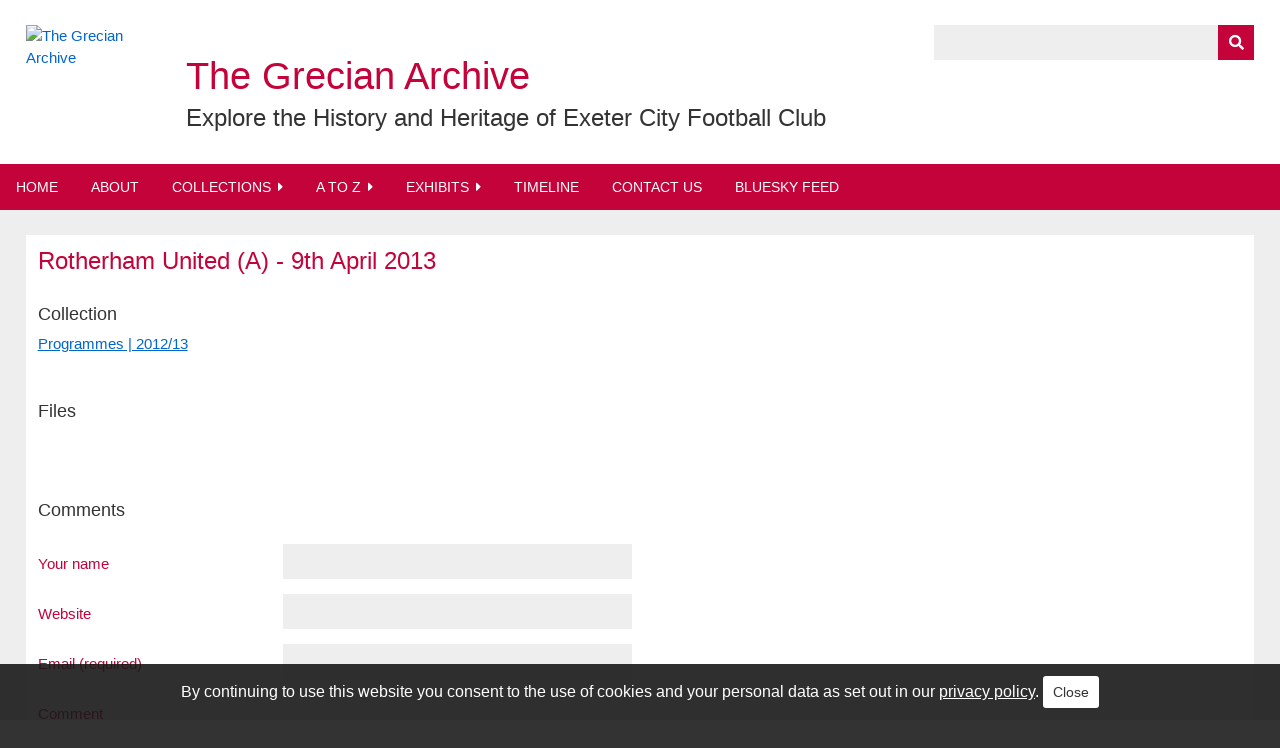

--- FILE ---
content_type: text/html; charset=utf-8
request_url: https://grecianarchive.exeter.ac.uk/items/show/18381
body_size: 7484
content:
<!DOCTYPE html>
<html class="winter" lang="en-US">
<head>
	<!-- Global site tag (gtag.js) - Google Analytics -->
	<script async src="https://www.googletagmanager.com/gtag/js?id=UA-63565437-1"></script>
	<script>
	  window.dataLayer = window.dataLayer || [];
	  function gtag(){dataLayer.push(arguments);}
	  gtag('js', new Date());
	
	  gtag('config', 'UA-63565437-1', {'anonymize_ip': true});
	</script>

    <meta charset="utf-8">
    <meta name="viewport" content="width=device-width, initial-scale=1">
        <meta name="description" content="Explore the History and Heritage of Exeter City Football Club">
    
        <title>The Grecian Archive - Rotherham United (A) - 9th April 2013</title>
	
	<link rel="icon" href="/themes/grecianarchive_v2/images/favicon.png" />


    <link rel="alternate" type="application/rss+xml" title="Omeka RSS Feed" href="/items/browse?output=rss2" /><link rel="alternate" type="application/atom+xml" title="Omeka Atom Feed" href="/items/browse?output=atom" />
    <!-- Plugin Stuff -->
    
    <!-- Stylesheets -->
    <link href="/application/views/scripts/css/public.css?v=3.1.1" media="screen" rel="stylesheet" type="text/css" >
<link href="/plugins/Geolocation/views/shared/javascripts/leaflet/leaflet.css?v=3.2.3" media="" rel="stylesheet" type="text/css" >
<link href="/plugins/Geolocation/views/shared/css/geolocation-marker.css?v=3.2.3" media="" rel="stylesheet" type="text/css" >
<link href="/plugins/Geolocation/views/shared/javascripts/leaflet-markercluster/MarkerCluster.css?v=3.2.3" media="" rel="stylesheet" type="text/css" >
<link href="/plugins/Geolocation/views/shared/javascripts/leaflet-markercluster/MarkerCluster.Default.css?v=3.2.3" media="" rel="stylesheet" type="text/css" >
<link href="/plugins/Html5Media/views/shared/mediaelement/mediaelementplayer-legacy.min.css?v=2.8.1" media="all" rel="stylesheet" type="text/css" >
<link href="/plugins/Html5Media/views/shared/css/html5media.css?v=2.8.1" media="all" rel="stylesheet" type="text/css" >
<link href="/plugins/Commenting/views/public/css/commenting.css?v=3.1.1" media="all" rel="stylesheet" type="text/css" >
<link href="/plugins/CookieConsent/views/public/css/cookie_consent.css?v=3.1.1" media="all" rel="stylesheet" type="text/css" >
<link href="/plugins/Timeline/views/public/css/timeline.css?v=3.1.1" media="all" rel="stylesheet" type="text/css" >
<link href="/plugins/AtoZ/views/public/css/atoz.css?v=3.1.1" media="all" rel="stylesheet" type="text/css" >
<link href="/plugins/Slideshow/views/public/css/slick.css?v=3.1.1" media="all" rel="stylesheet" type="text/css" >
<link href="/plugins/Slideshow/views/public/css/slideshow.css?v=3.1.1" media="all" rel="stylesheet" type="text/css" >
<link href="/plugins/FeatureBoxes/views/public/css/feature_boxes.css?v=3.1.1" media="all" rel="stylesheet" type="text/css" >
<link href="/application/views/scripts/css/iconfonts.css?v=3.1.1" media="screen" rel="stylesheet" type="text/css" >
<link href="/themes/grecianarchive_v2/css/normalize.css?v=3.1.1" media="screen" rel="stylesheet" type="text/css" >
<link href="/themes/grecianarchive_v2/css/style.css?v=3.1.1" media="screen" rel="stylesheet" type="text/css" >
<link href="/themes/grecianarchive_v2/css/print.css?v=3.1.1" media="print" rel="stylesheet" type="text/css" >
<link href="/themes/grecianarchive_v2/css/fancybox.css?v=3.1.1" media="all" rel="stylesheet" type="text/css" ><style type="text/css" media="all">
<!--
#timeline-container{height: 500px;}
-->
</style>
<style type="text/css" media="all">
<!--
div#slideshow{max-width: 1440px;}
-->
</style>
    <!-- JavaScripts -->
    <script type="text/javascript" src="//ajax.googleapis.com/ajax/libs/jquery/3.6.0/jquery.min.js"></script>
<script type="text/javascript">
    //<!--
    window.jQuery || document.write("<script type=\"text\/javascript\" src=\"\/application\/views\/scripts\/javascripts\/vendor\/jquery.js?v=3.1.1\" charset=\"utf-8\"><\/script>")    //-->
</script>
<script type="text/javascript" src="//ajax.googleapis.com/ajax/libs/jqueryui/1.12.1/jquery-ui.min.js"></script>
<script type="text/javascript">
    //<!--
    window.jQuery.ui || document.write("<script type=\"text\/javascript\" src=\"\/application\/views\/scripts\/javascripts\/vendor\/jquery-ui.js?v=3.1.1\" charset=\"utf-8\"><\/script>")    //-->
</script>
<script type="text/javascript" src="/application/views/scripts/javascripts/vendor/jquery.ui.touch-punch.js"></script>
<script type="text/javascript">
    //<!--
    jQuery.noConflict();    //-->
</script>
<script type="text/javascript" src="/plugins/Geolocation/views/shared/javascripts/leaflet/leaflet.js?v=3.2.3"></script>
<script type="text/javascript" src="/plugins/Geolocation/views/shared/javascripts/leaflet/leaflet-providers.js?v=3.2.3"></script>
<script type="text/javascript" src="/plugins/Geolocation/views/shared/javascripts/map.js?v=3.2.3"></script>
<script type="text/javascript" src="/plugins/Geolocation/views/shared/javascripts/leaflet-markercluster/leaflet.markercluster.js?v=3.2.3"></script>
<script type="text/javascript" src="/plugins/Html5Media/views/shared/mediaelement/mediaelement-and-player.min.js?v=2.8.1"></script>
<script type="text/javascript" src="/plugins/Commenting/views/public/javascripts/commenting.js?v=3.1.1"></script>
<script type="text/javascript" src="/application/views/scripts/javascripts/vendor/tinymce/tinymce.min.js?v=3.1.1"></script>
<script type="text/javascript" src="/plugins/CookieConsent/views/public/javascripts/cookie_consent.js?v=3.1.1"></script>
<script type="text/javascript">
    //<!--
    jQuery(function()
			{
				cookieConsent(
					"cookie_consent", 
					"true", 
					180, 
					"/", 
					"By continuing to use this website you consent to the use of cookies and your personal data as set out in our <a>privacy policy</a>.", 
					"/privacy-policy", 
					"Close"
				);
			});    //-->
</script>
<script type="text/javascript" src="/plugins/Timeline/views/public/javascripts/timeline.js?v=3.1.1"></script>
<script type="text/javascript" src="//platform.twitter.com/widgets.js"></script>
<script type="text/javascript" src="/plugins/Slideshow/views/public/javascripts/slick.js?v=3.1.1"></script>
<script type="text/javascript" src="/application/views/scripts/javascripts/vendor/selectivizr.js?v=3.1.1"></script>
<script type="text/javascript" src="/application/views/scripts/javascripts/vendor/jquery-accessibleMegaMenu.js?v=3.1.1"></script>
<script type="text/javascript" src="/application/views/scripts/javascripts/vendor/respond.js?v=3.1.1"></script>
<script type="text/javascript" src="/themes/grecianarchive_v2/javascripts/jquery-extra-selectors.js?v=3.1.1"></script>
<script type="text/javascript" src="/themes/grecianarchive_v2/javascripts/seasons.js?v=3.1.1"></script>
<script type="text/javascript" src="/application/views/scripts/javascripts/globals.js?v=3.1.1"></script>
<script type="text/javascript" src="/themes/grecianarchive_v2/javascripts/fancybox.min.js?v=3.1.1"></script>
<script type="text/javascript" src="/themes/grecianarchive_v2/javascripts/fancybox.js?v=3.1.1"></script></head>
<body class="items show">
    <a href="#content" id="skipnav">Skip to main content</a>
        <div id="wrap">
        <header role="banner">
            <div id="site-logo">
				<a href="https://grecianarchive.exeter.ac.uk" ><img src="https://grecianarchive.exeter.ac.uk/files/theme_uploads/72144f6d515c99da9f156d37942554d6.png" alt="The Grecian Archive" /></a>
			</div>
			<div id="site-title">
				<h1><a href="https://grecianarchive.exeter.ac.uk" >The Grecian Archive</a>
</h1>
				<h2><a href="https://grecianarchive.exeter.ac.uk" >Explore the History and Heritage of Exeter City Football Club</a>
</h2>
            </div>
            <div id="search-container" role="search">
                                <form id="search-form" name="search-form" action="/search" aria-label="Search" method="get">    <input type="text" name="query" id="query" value="" title="Query" aria-label="Query" aria-labelledby="search-form query">        <button id="advanced-search" type="button" class="show-advanced button" aria-label="Options" title="Options" aria-labelledby="search-form advanced-search">
        <span class="icon" aria-hidden="true"></span>
    </button>
    <div id="advanced-form">
        <fieldset id="query-types">
            <legend>Search using this query type:</legend>
            <label><input type="radio" name="query_type" id="query_type-keyword" value="keyword" checked="checked">Keyword</label><br>
<label><input type="radio" name="query_type" id="query_type-boolean" value="boolean">Boolean</label><br>
<label><input type="radio" name="query_type" id="query_type-exact_match" value="exact_match">Exact match</label>        </fieldset>
                <fieldset id="record-types">
            <legend>Search only these record types:</legend>
                        <input type="checkbox" name="record_types[]" id="record_types-Item" value="Item" checked="checked"> <label for="record_types-Item">Item</label><br>
                        <input type="checkbox" name="record_types[]" id="record_types-Collection" value="Collection" checked="checked"> <label for="record_types-Collection">Collection</label><br>
                        <input type="checkbox" name="record_types[]" id="record_types-SimplePagesPage" value="SimplePagesPage" checked="checked"> <label for="record_types-SimplePagesPage">Simple Page</label><br>
                        <input type="checkbox" name="record_types[]" id="record_types-Comment" value="Comment" checked="checked"> <label for="record_types-Comment">Comments</label><br>
                        <input type="checkbox" name="record_types[]" id="record_types-Exhibit" value="Exhibit" checked="checked"> <label for="record_types-Exhibit">Exhibit</label><br>
                        <input type="checkbox" name="record_types[]" id="record_types-ExhibitPage" value="ExhibitPage" checked="checked"> <label for="record_types-ExhibitPage">Exhibit Page</label><br>
                    </fieldset>
                <p><a href="/items/search">Advanced Search (Items only)</a></p>
    </div>
        <button name="submit_search" id="submit_search" type="submit" value="Submit" title="Submit" class="button" aria-label="Submit" aria-labelledby="search-form submit_search"><span class="icon" aria-hidden="true"></span></button></form>
                            </div>
                    </header>
		
		<nav id="top-nav" class="top" role="navigation">
			<ul class="navigation">
    <li>
        <a href="/">Home</a>
    </li>
    <li>
        <a href="/about">About</a>
    </li>
    <li>
        <a href="/collections/browse?sort_field=Dublin+Core%2CTitle">Collections</a>
        <ul>
            <li>
                <a href="https://grecianarchive.exeter.ac.uk/items/browse?collection=4&amp;sort_field=Dublin+Core%2CTitle">Men’s Results</a>
            </li>
            <li>
                <a href="https://grecianarchive.exeter.ac.uk/items/browse?collection=144&amp;sort_field=Dublin+Core%2CTitle">Women’s Results</a>
            </li>
            <li>
                <a href="/search?query=Programmes&amp;query_type=exact_match&amp;record_types%5B%5D=Collection&amp;sort_field=title">Programmes</a>
            </li>
            <li>
                <a href="https://grecianarchive.exeter.ac.uk/items/browse?collection=417&amp;sort_field=Dublin+Core%2CTitle">Podcasts</a>
            </li>
            <li>
                <a href="/search?query=Photography&amp;query_type=exact_match&amp;record_types%5B%5D=Collection&amp;sort_field=title">Photography</a>
            </li>
            <li>
                <a href="https://grecianarchive.exeter.ac.uk/items/browse?collection=394&amp;sort_field=Dublin+Core%2CTitle">Match Shirts</a>
            </li>
            <li>
                <a href="http://grecianarchive.exeter.ac.uk/items/browse?collection=19&amp;sort_field=Dublin+Core%2CTitle">Articles</a>
            </li>
            <li>
                <a href="/search?query=Fan+Collection&amp;query_type=exact_match&amp;record_types%5B%5D=Collection&amp;sort_field=title">Fan Collections</a>
            </li>
            <li>
                <a href="/search?query=ECFC+Museum&amp;query_type=exact_match&amp;record_types%5B%5D=Collection&amp;sort_field=title">ECFC Museum</a>
            </li>
            <li>
                <a href="http://grecianarchive.exeter.ac.uk/items/browse?collection=22&amp;sort_field=Dublin+Core%2CTitle">Films Collection</a>
            </li>
            <li>
                <a href="/search?query=Former+Player+Collection&amp;query_type=exact_match&amp;record_types%5B%5D=Collection&amp;sort_field=title">Former Player Collections</a>
            </li>
            <li>
                <a href="http://grecianarchive.exeter.ac.uk/items/browse?collection=10&amp;sort_field=Dublin+Core%2CTitle">Grecians Remember</a>
            </li>
            <li>
                <a href="http://grecianarchive.exeter.ac.uk/items/browse?collection=139&amp;sort_field=Dublin+Core%2CTitle">Museum Trust Photography Exhibition</a>
            </li>
            <li>
                <a href="http://grecianarchive.exeter.ac.uk/items/browse?collection=41&amp;sort_field=Dublin+Core%2CTitle">Newspaper Archive</a>
            </li>
            <li>
                <a href="/search?query=Special+Collection&amp;query_type=exact_match&amp;record_types%5B%5D=Collection&amp;sort_field=title">Special Collections</a>
            </li>
        </ul>
    </li>
    <li>
        <a href="/search?query=A+to+Z&amp;query_type=exact_match&amp;record_types%5B%5D=Collection&amp;sort_field=title">A to Z</a>
        <ul>
            <li>
                <a href="http://grecianarchive.exeter.ac.uk/items/browse?collection=133&amp;sort_field=Dublin+Core%2CTitle">Statistical Records</a>
            </li>
            <li>
                <a href="https://grecianarchive.exeter.ac.uk/items/browse?collection=17&amp;sort_field=Dublin+Core%2CTitle">Men's First Team Players</a>
            </li>
            <li>
                <a href="https://grecianarchive.exeter.ac.uk/items/browse?collection=124&amp;sort_field=Dublin+Core%2CTitle">Men's All Other Players</a>
            </li>
            <li>
                <a href="https://grecianarchive.exeter.ac.uk/items/browse?collection=143&amp;sort_field=Dublin+Core%2CTitle">Women's Players</a>
            </li>
            <li>
                <a href="https://grecianarchive.exeter.ac.uk/items/browse?collection=43&amp;sort_field=Dublin+Core%2CTitle">Managers</a>
            </li>
            <li>
                <a href="https://grecianarchive.exeter.ac.uk/items/browse?collection=93&amp;sort_field=Dublin+Core%2CTitle">Staff &amp; Other People</a>
            </li>
            <li>
                <a href="https://grecianarchive.exeter.ac.uk/items/browse?collection=88&amp;sort_field=Dublin+Core%2CTitle">The Chairs of Exeter City</a>
            </li>
            <li>
                <a href="https://grecianarchive.exeter.ac.uk/items/browse?collection=416&amp;sort_field=Dublin+Core%2CTitle">First Team Players Country Of Birth</a>
            </li>
            <li>
                <a href="https://grecianarchive.exeter.ac.uk/items/browse?collection=370&amp;sort_field=Dublin+Core%2CTitle">Results (Head to Head) Men's Team</a>
            </li>
            <li>
                <a href="https://grecianarchive.exeter.ac.uk/items/browse?collection=418&amp;sort_field=Dublin+Core%2CTitle">Women’s Team Results (Head to Head)</a>
            </li>
            <li>
                <a href="https://grecianarchive.exeter.ac.uk/items/browse?collection=140&amp;sort_field=Dublin+Core%2CTitle">Champions 1990</a>
            </li>
        </ul>
    </li>
    <li>
        <a href="/exhibits">Exhibits</a>
        <ul>
            <li>
                <a href="http://grecianarchive.exeter.ac.uk/exhibits/show/one-of-our-own/foreword---by-julian-tagg">One of Our Own</a>
            </li>
            <li>
                <a href="http://grecianarchive.exeter.ac.uk/exhibits/show/ecfc-efl-100/efl-100-introduction">EFL 100</a>
            </li>
            <li>
                <a href="http://grecianarchive.exeter.ac.uk/exhibits/show/ecfc-champions-1990/introduction">Champions 1990</a>
            </li>
            <li>
                <a href="http://grecianarchive.exeter.ac.uk/exhibits/show/terry-cooper---talking-the-tit/part-one">Terry Cooper | Talking the Title</a>
            </li>
            <li>
                <a href="http://grecianarchive.exeter.ac.uk/exhibits/show/celebrating_our_heritage">Celebrating Our Heritage</a>
            </li>
            <li>
                <a href="http://grecianarchive.exeter.ac.uk/exhibits/show/ecfcmuseum">ECFC Museum</a>
            </li>
            <li>
                <a href="http://grecianarchive.exeter.ac.uk/exhibits/show/history_sjp_hlf">History of St James Park</a>
            </li>
            <li>
                <a href="http://grecianarchive.exeter.ac.uk/exhibits/show/uzzell-family-memorabilia">The Uzzell Family Memorabilia Collection</a>
            </li>
            <li>
                <a href="http://grecianarchive.exeter.ac.uk/exhibits/show/ecfc-supporters-club-remembers">Exeter City Supporters Club</a>
            </li>
            <li>
                <a href="http://grecianarchive.exeter.ac.uk/exhibits/show/ecfc_tull100">Tull 100 | Football Remembers</a>
            </li>
            <li>
                <a href="http://grecianarchive.exeter.ac.uk/exhibits/show/ecfc_manchester-united_fa-cup/ecfc_man-united_classic_match">Looking Back | Manchester United 1969</a>
            </li>
            <li>
                <a href="http://grecianarchive.exeter.ac.uk/exhibits/show/ecfc-museum-steve-stacey/ecfc-museum-steve-stacey-title">Steve Stacey | The Colour of Football</a>
            </li>
        </ul>
    </li>
    <li>
        <a href="/timeline">Timeline</a>
    </li>
    <li>
        <a href="/contact">Contact Us</a>
    </li>
    <li>
        <a href="/bluesky">BlueSky Feed</a>
    </li>
</ul>		</nav>

        <div id="content" role="main" tabindex="-1">
            <div id="content_inner">
<h1>Rotherham United (A) - 9th April 2013</h1>

    
		   
    	
		
		
		
		
		
		      
		
	   	
		
		
	<!-- If the item belongs to a collection, the following creates a link to that collection. -->
			<div id="collection" class="element">
			<h2>Collection</h2>
			<div class="element-text"><a href="/items/browse?collection=376&amp;sort_field=Dublin+Core%2CTitle">Programmes | 2012/13</a></div>
		</div>
		
	<!-- The following returns all of the files associated with an item. -->
		<div id="itemfiles" class="element">
		<h3>Files</h3>
		<div class="element-text"><div class="item-file image-jpeg"><a class="download-file" href="https://grecianarchive.exeter.ac.uk/files/original/62ee69716c9e347252504c33ed2c53eb.jpeg" data-fancybox="gallery"><img class="thumb" title="Click to view full screen" alt="" src="https://grecianarchive.exeter.ac.uk/files/square_thumbnails/62ee69716c9e347252504c33ed2c53eb.jpg"></a></div><div class="item-file image-jpeg"><a class="download-file" href="https://grecianarchive.exeter.ac.uk/files/original/fd196dc4330dbc704ccc928af101bc81.jpeg" data-fancybox="gallery"><img class="thumb" title="Click to view full screen" alt="" src="https://grecianarchive.exeter.ac.uk/files/square_thumbnails/fd196dc4330dbc704ccc928af101bc81.jpg"></a></div><div class="item-file image-jpeg"><a class="download-file" href="https://grecianarchive.exeter.ac.uk/files/original/e21c6a17bdf0359ab25f3cf4c5ba7427.jpeg" data-fancybox="gallery"><img class="thumb" title="Click to view full screen" alt="" src="https://grecianarchive.exeter.ac.uk/files/square_thumbnails/e21c6a17bdf0359ab25f3cf4c5ba7427.jpg"></a></div><div class="item-file image-jpeg"><a class="download-file" href="https://grecianarchive.exeter.ac.uk/files/original/e888f43040baf8861296aa2956a0d4c8.jpeg" data-fancybox="gallery"><img class="thumb" title="Click to view full screen" alt="" src="https://grecianarchive.exeter.ac.uk/files/square_thumbnails/e888f43040baf8861296aa2956a0d4c8.jpg"></a></div><div class="item-file image-jpeg"><a class="download-file" href="https://grecianarchive.exeter.ac.uk/files/original/26a8f7894431f384689bbeac4db8b08e.jpeg" data-fancybox="gallery"><img class="thumb" title="Click to view full screen" alt="" src="https://grecianarchive.exeter.ac.uk/files/square_thumbnails/26a8f7894431f384689bbeac4db8b08e.jpg"></a></div><div class="item-file image-jpeg"><a class="download-file" href="https://grecianarchive.exeter.ac.uk/files/original/e974e3b06599e0caefe16040f8540089.jpeg" data-fancybox="gallery"><img class="thumb" title="Click to view full screen" alt="" src="https://grecianarchive.exeter.ac.uk/files/square_thumbnails/e974e3b06599e0caefe16040f8540089.jpg"></a></div><div class="item-file image-jpeg"><a class="download-file" href="https://grecianarchive.exeter.ac.uk/files/original/62e468cfd0ff9e8e2a6f708f659b72e1.jpeg" data-fancybox="gallery"><img class="thumb" title="Click to view full screen" alt="" src="https://grecianarchive.exeter.ac.uk/files/square_thumbnails/62e468cfd0ff9e8e2a6f708f659b72e1.jpg"></a></div><div class="item-file image-jpeg"><a class="download-file" href="https://grecianarchive.exeter.ac.uk/files/original/ea5fc6c820d6f2b561d9aa4a15bf4bad.jpeg" data-fancybox="gallery"><img class="thumb" title="Click to view full screen" alt="" src="https://grecianarchive.exeter.ac.uk/files/square_thumbnails/ea5fc6c820d6f2b561d9aa4a15bf4bad.jpg"></a></div><div class="item-file image-jpeg"><a class="download-file" href="https://grecianarchive.exeter.ac.uk/files/original/a9eb4ba38a4dce9b93a82981e0b44969.jpeg" data-fancybox="gallery"><img class="thumb" title="Click to view full screen" alt="" src="https://grecianarchive.exeter.ac.uk/files/square_thumbnails/a9eb4ba38a4dce9b93a82981e0b44969.jpg"></a></div><div class="item-file image-jpeg"><a class="download-file" href="https://grecianarchive.exeter.ac.uk/files/original/7d80eda1cb369c6115a33de2b5bda542.jpeg" data-fancybox="gallery"><img class="thumb" title="Click to view full screen" alt="" src="https://grecianarchive.exeter.ac.uk/files/square_thumbnails/7d80eda1cb369c6115a33de2b5bda542.jpg"></a></div><div class="item-file image-jpeg"><a class="download-file" href="https://grecianarchive.exeter.ac.uk/files/original/ed06fd403a7bbf94631fe4b69f151349.jpeg" data-fancybox="gallery"><img class="thumb" title="Click to view full screen" alt="" src="https://grecianarchive.exeter.ac.uk/files/square_thumbnails/ed06fd403a7bbf94631fe4b69f151349.jpg"></a></div><div class="item-file image-jpeg"><a class="download-file" href="https://grecianarchive.exeter.ac.uk/files/original/29542f0d1735bb9dfbe7898b4edc6439.jpeg" data-fancybox="gallery"><img class="thumb" title="Click to view full screen" alt="" src="https://grecianarchive.exeter.ac.uk/files/square_thumbnails/29542f0d1735bb9dfbe7898b4edc6439.jpg"></a></div><div class="item-file image-jpeg"><a class="download-file" href="https://grecianarchive.exeter.ac.uk/files/original/bcf36d0b54e101d76c6c6a228fb2e2ea.jpeg" data-fancybox="gallery"><img class="thumb" title="Click to view full screen" alt="" src="https://grecianarchive.exeter.ac.uk/files/square_thumbnails/bcf36d0b54e101d76c6c6a228fb2e2ea.jpg"></a></div><div class="item-file image-jpeg"><a class="download-file" href="https://grecianarchive.exeter.ac.uk/files/original/ae2036141befd5c18af28df56315e99c.jpeg" data-fancybox="gallery"><img class="thumb" title="Click to view full screen" alt="" src="https://grecianarchive.exeter.ac.uk/files/square_thumbnails/ae2036141befd5c18af28df56315e99c.jpg"></a></div><div class="item-file image-jpeg"><a class="download-file" href="https://grecianarchive.exeter.ac.uk/files/original/b74683a37206b30f9fc4bfe83aee1580.jpeg" data-fancybox="gallery"><img class="thumb" title="Click to view full screen" alt="" src="https://grecianarchive.exeter.ac.uk/files/square_thumbnails/b74683a37206b30f9fc4bfe83aee1580.jpg"></a></div><div class="item-file image-jpeg"><a class="download-file" href="https://grecianarchive.exeter.ac.uk/files/original/5721bf9c719e13240e11a17dc6f71b0e.jpeg" data-fancybox="gallery"><img class="thumb" title="Click to view full screen" alt="" src="https://grecianarchive.exeter.ac.uk/files/square_thumbnails/5721bf9c719e13240e11a17dc6f71b0e.jpg"></a></div><div class="item-file image-jpeg"><a class="download-file" href="https://grecianarchive.exeter.ac.uk/files/original/b774b26f9ca21217195944233536895a.jpeg" data-fancybox="gallery"><img class="thumb" title="Click to view full screen" alt="" src="https://grecianarchive.exeter.ac.uk/files/square_thumbnails/b774b26f9ca21217195944233536895a.jpg"></a></div><div class="item-file image-jpeg"><a class="download-file" href="https://grecianarchive.exeter.ac.uk/files/original/f0fe52b638587893f69b38eb6c7a6d13.jpeg" data-fancybox="gallery"><img class="thumb" title="Click to view full screen" alt="" src="https://grecianarchive.exeter.ac.uk/files/square_thumbnails/f0fe52b638587893f69b38eb6c7a6d13.jpg"></a></div><div class="item-file image-jpeg"><a class="download-file" href="https://grecianarchive.exeter.ac.uk/files/original/fa4908b77556c6ef67bb253fb4b8f9c3.jpeg" data-fancybox="gallery"><img class="thumb" title="Click to view full screen" alt="" src="https://grecianarchive.exeter.ac.uk/files/square_thumbnails/fa4908b77556c6ef67bb253fb4b8f9c3.jpg"></a></div><div class="item-file image-jpeg"><a class="download-file" href="https://grecianarchive.exeter.ac.uk/files/original/782fd5c93c0c68eecaca4e5afbe5f4c7.jpeg" data-fancybox="gallery"><img class="thumb" title="Click to view full screen" alt="" src="https://grecianarchive.exeter.ac.uk/files/square_thumbnails/782fd5c93c0c68eecaca4e5afbe5f4c7.jpg"></a></div><div class="item-file image-jpeg"><a class="download-file" href="https://grecianarchive.exeter.ac.uk/files/original/f180202ec2463b9536208401b383700e.jpeg" data-fancybox="gallery"><img class="thumb" title="Click to view full screen" alt="" src="https://grecianarchive.exeter.ac.uk/files/square_thumbnails/f180202ec2463b9536208401b383700e.jpg"></a></div><div class="item-file image-jpeg"><a class="download-file" href="https://grecianarchive.exeter.ac.uk/files/original/1e62a630189956eaafa1c7e5c7a451e5.jpeg" data-fancybox="gallery"><img class="thumb" title="Click to view full screen" alt="" src="https://grecianarchive.exeter.ac.uk/files/square_thumbnails/1e62a630189956eaafa1c7e5c7a451e5.jpg"></a></div><div class="item-file image-jpeg"><a class="download-file" href="https://grecianarchive.exeter.ac.uk/files/original/7dacf250b6c9fdbef29402e834905bc2.jpeg" data-fancybox="gallery"><img class="thumb" title="Click to view full screen" alt="" src="https://grecianarchive.exeter.ac.uk/files/square_thumbnails/7dacf250b6c9fdbef29402e834905bc2.jpg"></a></div><div class="item-file image-jpeg"><a class="download-file" href="https://grecianarchive.exeter.ac.uk/files/original/6f935a449014981f5312a5cda70c5729.jpeg" data-fancybox="gallery"><img class="thumb" title="Click to view full screen" alt="" src="https://grecianarchive.exeter.ac.uk/files/square_thumbnails/6f935a449014981f5312a5cda70c5729.jpg"></a></div><div class="item-file image-jpeg"><a class="download-file" href="https://grecianarchive.exeter.ac.uk/files/original/e5a995ae34cfffe4ea85bb019ddff131.jpeg" data-fancybox="gallery"><img class="thumb" title="Click to view full screen" alt="" src="https://grecianarchive.exeter.ac.uk/files/square_thumbnails/e5a995ae34cfffe4ea85bb019ddff131.jpg"></a></div><div class="item-file image-jpeg"><a class="download-file" href="https://grecianarchive.exeter.ac.uk/files/original/4bb49b18a1f4bffe4ff543885d4f1a29.jpeg" data-fancybox="gallery"><img class="thumb" title="Click to view full screen" alt="" src="https://grecianarchive.exeter.ac.uk/files/square_thumbnails/4bb49b18a1f4bffe4ff543885d4f1a29.jpg"></a></div><div class="item-file image-jpeg"><a class="download-file" href="https://grecianarchive.exeter.ac.uk/files/original/68dd6eb9b15e75017d9698fcc50f93ff.jpeg" data-fancybox="gallery"><img class="thumb" title="Click to view full screen" alt="" src="https://grecianarchive.exeter.ac.uk/files/square_thumbnails/68dd6eb9b15e75017d9698fcc50f93ff.jpg"></a></div><div class="item-file image-jpeg"><a class="download-file" href="https://grecianarchive.exeter.ac.uk/files/original/e6a047ca8909fa3b4c7438e0c5c78d5c.jpeg" data-fancybox="gallery"><img class="thumb" title="Click to view full screen" alt="" src="https://grecianarchive.exeter.ac.uk/files/square_thumbnails/e6a047ca8909fa3b4c7438e0c5c78d5c.jpg"></a></div><div class="item-file image-jpeg"><a class="download-file" href="https://grecianarchive.exeter.ac.uk/files/original/9ded66c112c2f2bb37c58224a4e759ae.jpeg" data-fancybox="gallery"><img class="thumb" title="Click to view full screen" alt="" src="https://grecianarchive.exeter.ac.uk/files/square_thumbnails/9ded66c112c2f2bb37c58224a4e759ae.jpg"></a></div><div class="item-file image-jpeg"><a class="download-file" href="https://grecianarchive.exeter.ac.uk/files/original/219a4b79c0cc2547ea99cfb88e64af1a.jpeg" data-fancybox="gallery"><img class="thumb" title="Click to view full screen" alt="" src="https://grecianarchive.exeter.ac.uk/files/square_thumbnails/219a4b79c0cc2547ea99cfb88e64af1a.jpg"></a></div><div class="item-file image-jpeg"><a class="download-file" href="https://grecianarchive.exeter.ac.uk/files/original/f5ad5121cae4cb2529ade9c01c3ffaa6.jpeg" data-fancybox="gallery"><img class="thumb" title="Click to view full screen" alt="" src="https://grecianarchive.exeter.ac.uk/files/square_thumbnails/f5ad5121cae4cb2529ade9c01c3ffaa6.jpg"></a></div><div class="item-file image-jpeg"><a class="download-file" href="https://grecianarchive.exeter.ac.uk/files/original/806f0d7bfa93128882cc704ed5a62fcb.jpeg" data-fancybox="gallery"><img class="thumb" title="Click to view full screen" alt="" src="https://grecianarchive.exeter.ac.uk/files/square_thumbnails/806f0d7bfa93128882cc704ed5a62fcb.jpg"></a></div><div class="item-file image-jpeg"><a class="download-file" href="https://grecianarchive.exeter.ac.uk/files/original/1bb2cc430e13a04290e2719997a2e2fe.jpeg" data-fancybox="gallery"><img class="thumb" title="Click to view full screen" alt="" src="https://grecianarchive.exeter.ac.uk/files/square_thumbnails/1bb2cc430e13a04290e2719997a2e2fe.jpg"></a></div><div class="item-file image-jpeg"><a class="download-file" href="https://grecianarchive.exeter.ac.uk/files/original/8673ee8cfb55a74c873526ba8ec0c310.jpeg" data-fancybox="gallery"><img class="thumb" title="Click to view full screen" alt="" src="https://grecianarchive.exeter.ac.uk/files/square_thumbnails/8673ee8cfb55a74c873526ba8ec0c310.jpg"></a></div><div class="item-file image-jpeg"><a class="download-file" href="https://grecianarchive.exeter.ac.uk/files/original/44bbcb85bb87cbfb48aeaf94c7e3f102.jpeg" data-fancybox="gallery"><img class="thumb" title="Click to view full screen" alt="" src="https://grecianarchive.exeter.ac.uk/files/square_thumbnails/44bbcb85bb87cbfb48aeaf94c7e3f102.jpg"></a></div><div class="item-file image-jpeg"><a class="download-file" href="https://grecianarchive.exeter.ac.uk/files/original/32f76389afe12884399ebf66734c8ae4.jpeg" data-fancybox="gallery"><img class="thumb" title="Click to view full screen" alt="" src="https://grecianarchive.exeter.ac.uk/files/square_thumbnails/32f76389afe12884399ebf66734c8ae4.jpg"></a></div><div class="item-file image-jpeg"><a class="download-file" href="https://grecianarchive.exeter.ac.uk/files/original/b180e4ee5985d03540ddf1b57197e4c0.jpeg" data-fancybox="gallery"><img class="thumb" title="Click to view full screen" alt="" src="https://grecianarchive.exeter.ac.uk/files/square_thumbnails/b180e4ee5985d03540ddf1b57197e4c0.jpg"></a></div><div class="item-file image-jpeg"><a class="download-file" href="https://grecianarchive.exeter.ac.uk/files/original/3d75f280eaba0c5bd437cb85f0d1b449.jpeg" data-fancybox="gallery"><img class="thumb" title="Click to view full screen" alt="" src="https://grecianarchive.exeter.ac.uk/files/square_thumbnails/3d75f280eaba0c5bd437cb85f0d1b449.jpg"></a></div><div class="item-file image-jpeg"><a class="download-file" href="https://grecianarchive.exeter.ac.uk/files/original/7cb80a627ce59049988a7a0b3b1f5b98.jpeg" data-fancybox="gallery"><img class="thumb" title="Click to view full screen" alt="" src="https://grecianarchive.exeter.ac.uk/files/square_thumbnails/7cb80a627ce59049988a7a0b3b1f5b98.jpg"></a></div><div class="item-file image-jpeg"><a class="download-file" href="https://grecianarchive.exeter.ac.uk/files/original/ecd9ecef134c02ca67ac1412357e7e07.jpeg" data-fancybox="gallery"><img class="thumb" title="Click to view full screen" alt="" src="https://grecianarchive.exeter.ac.uk/files/square_thumbnails/ecd9ecef134c02ca67ac1412357e7e07.jpg"></a></div><div class="item-file image-jpeg"><a class="download-file" href="https://grecianarchive.exeter.ac.uk/files/original/8a2e1f0b91c8da3fd635e61144ae5218.jpeg" data-fancybox="gallery"><img class="thumb" title="Click to view full screen" alt="" src="https://grecianarchive.exeter.ac.uk/files/square_thumbnails/8a2e1f0b91c8da3fd635e61144ae5218.jpg"></a></div><div class="item-file image-jpeg"><a class="download-file" href="https://grecianarchive.exeter.ac.uk/files/original/250605dd83990d672abe254f75320839.jpeg" data-fancybox="gallery"><img class="thumb" title="Click to view full screen" alt="" src="https://grecianarchive.exeter.ac.uk/files/square_thumbnails/250605dd83990d672abe254f75320839.jpg"></a></div><div class="item-file image-jpeg"><a class="download-file" href="https://grecianarchive.exeter.ac.uk/files/original/a51a3aefa821fa6775ee22fbcf94bd0b.jpeg" data-fancybox="gallery"><img class="thumb" title="Click to view full screen" alt="" src="https://grecianarchive.exeter.ac.uk/files/square_thumbnails/a51a3aefa821fa6775ee22fbcf94bd0b.jpg"></a></div><div class="item-file image-jpeg"><a class="download-file" href="https://grecianarchive.exeter.ac.uk/files/original/76d03cfd533543430a9c54126cdab871.jpeg" data-fancybox="gallery"><img class="thumb" title="Click to view full screen" alt="" src="https://grecianarchive.exeter.ac.uk/files/square_thumbnails/76d03cfd533543430a9c54126cdab871.jpg"></a></div><div class="item-file image-jpeg"><a class="download-file" href="https://grecianarchive.exeter.ac.uk/files/original/4bcb53948c88c45e983ac0644e17470b.jpeg" data-fancybox="gallery"><img class="thumb" title="Click to view full screen" alt="" src="https://grecianarchive.exeter.ac.uk/files/square_thumbnails/4bcb53948c88c45e983ac0644e17470b.jpg"></a></div><div class="item-file image-jpeg"><a class="download-file" href="https://grecianarchive.exeter.ac.uk/files/original/49b2bf3f93e6c29b3abb33b53de9f877.jpeg" data-fancybox="gallery"><img class="thumb" title="Click to view full screen" alt="" src="https://grecianarchive.exeter.ac.uk/files/square_thumbnails/49b2bf3f93e6c29b3abb33b53de9f877.jpg"></a></div><div class="item-file image-jpeg"><a class="download-file" href="https://grecianarchive.exeter.ac.uk/files/original/82f0249b8f5aedee216d5a52f5b1903e.jpeg" data-fancybox="gallery"><img class="thumb" title="Click to view full screen" alt="" src="https://grecianarchive.exeter.ac.uk/files/square_thumbnails/82f0249b8f5aedee216d5a52f5b1903e.jpg"></a></div><div class="item-file image-jpeg"><a class="download-file" href="https://grecianarchive.exeter.ac.uk/files/original/7a9d03b8812680f0c983d26dac918c57.jpeg" data-fancybox="gallery"><img class="thumb" title="Click to view full screen" alt="" src="https://grecianarchive.exeter.ac.uk/files/square_thumbnails/7a9d03b8812680f0c983d26dac918c57.jpg"></a></div><div class="item-file image-jpeg"><a class="download-file" href="https://grecianarchive.exeter.ac.uk/files/original/4800ce26c8c39c52c11163b0168d385a.jpeg" data-fancybox="gallery"><img class="thumb" title="Click to view full screen" alt="" src="https://grecianarchive.exeter.ac.uk/files/square_thumbnails/4800ce26c8c39c52c11163b0168d385a.jpg"></a></div><div class="item-file image-jpeg"><a class="download-file" href="https://grecianarchive.exeter.ac.uk/files/original/125e3a6fa2dc5eb92db488859299e03a.jpeg" data-fancybox="gallery"><img class="thumb" title="Click to view full screen" alt="" src="https://grecianarchive.exeter.ac.uk/files/square_thumbnails/125e3a6fa2dc5eb92db488859299e03a.jpg"></a></div><div class="item-file image-jpeg"><a class="download-file" href="https://grecianarchive.exeter.ac.uk/files/original/38371cb2e02b8c305ac4fac5d5077a70.jpeg" data-fancybox="gallery"><img class="thumb" title="Click to view full screen" alt="" src="https://grecianarchive.exeter.ac.uk/files/square_thumbnails/38371cb2e02b8c305ac4fac5d5077a70.jpg"></a></div><div class="item-file image-jpeg"><a class="download-file" href="https://grecianarchive.exeter.ac.uk/files/original/64f61118c9fbdf12338fa67355effdd7.jpeg" data-fancybox="gallery"><img class="thumb" title="Click to view full screen" alt="" src="https://grecianarchive.exeter.ac.uk/files/square_thumbnails/64f61118c9fbdf12338fa67355effdd7.jpg"></a></div><div class="item-file image-jpeg"><a class="download-file" href="https://grecianarchive.exeter.ac.uk/files/original/fd8543817efc42376e6b8176f8155a5d.jpeg" data-fancybox="gallery"><img class="thumb" title="Click to view full screen" alt="" src="https://grecianarchive.exeter.ac.uk/files/square_thumbnails/fd8543817efc42376e6b8176f8155a5d.jpg"></a></div><div class="item-file image-jpeg"><a class="download-file" href="https://grecianarchive.exeter.ac.uk/files/original/b04e70aa805bcaa4961ae31aad152699.jpeg" data-fancybox="gallery"><img class="thumb" title="Click to view full screen" alt="" src="https://grecianarchive.exeter.ac.uk/files/square_thumbnails/b04e70aa805bcaa4961ae31aad152699.jpg"></a></div><div class="item-file image-jpeg"><a class="download-file" href="https://grecianarchive.exeter.ac.uk/files/original/b6f540e961a0530e25927f2b668fee4f.jpeg" data-fancybox="gallery"><img class="thumb" title="Click to view full screen" alt="" src="https://grecianarchive.exeter.ac.uk/files/square_thumbnails/b6f540e961a0530e25927f2b668fee4f.jpg"></a></div><div class="item-file image-jpeg"><a class="download-file" href="https://grecianarchive.exeter.ac.uk/files/original/15fb7cd4ed04377ea555cfaa7cba9dc1.jpeg" data-fancybox="gallery"><img class="thumb" title="Click to view full screen" alt="" src="https://grecianarchive.exeter.ac.uk/files/square_thumbnails/15fb7cd4ed04377ea555cfaa7cba9dc1.jpg"></a></div><div class="item-file image-jpeg"><a class="download-file" href="https://grecianarchive.exeter.ac.uk/files/original/2f3d4b921ae82474de1506cc83998b06.jpeg" data-fancybox="gallery"><img class="thumb" title="Click to view full screen" alt="" src="https://grecianarchive.exeter.ac.uk/files/square_thumbnails/2f3d4b921ae82474de1506cc83998b06.jpg"></a></div><div class="item-file image-jpeg"><a class="download-file" href="https://grecianarchive.exeter.ac.uk/files/original/c2f10954e7081d85df042f93b6ba7fad.jpeg" data-fancybox="gallery"><img class="thumb" title="Click to view full screen" alt="" src="https://grecianarchive.exeter.ac.uk/files/square_thumbnails/c2f10954e7081d85df042f93b6ba7fad.jpg"></a></div><div class="item-file image-jpeg"><a class="download-file" href="https://grecianarchive.exeter.ac.uk/files/original/1a0ae828944e467e3dccc8470ebf6111.jpeg" data-fancybox="gallery"><img class="thumb" title="Click to view full screen" alt="" src="https://grecianarchive.exeter.ac.uk/files/square_thumbnails/1a0ae828944e467e3dccc8470ebf6111.jpg"></a></div><div class="item-file image-jpeg"><a class="download-file" href="https://grecianarchive.exeter.ac.uk/files/original/40132eeda354634984fb61c4481f5f10.jpeg" data-fancybox="gallery"><img class="thumb" title="Click to view full screen" alt="" src="https://grecianarchive.exeter.ac.uk/files/square_thumbnails/40132eeda354634984fb61c4481f5f10.jpg"></a></div><div class="item-file image-jpeg"><a class="download-file" href="https://grecianarchive.exeter.ac.uk/files/original/1734f48f9f5e2307da3cba1c290e659e.jpeg" data-fancybox="gallery"><img class="thumb" title="Click to view full screen" alt="" src="https://grecianarchive.exeter.ac.uk/files/square_thumbnails/1734f48f9f5e2307da3cba1c290e659e.jpg"></a></div><div class="item-file image-jpeg"><a class="download-file" href="https://grecianarchive.exeter.ac.uk/files/original/f5080657d5084e405a86b2aad1881f51.jpeg" data-fancybox="gallery"><img class="thumb" title="Click to view full screen" alt="" src="https://grecianarchive.exeter.ac.uk/files/square_thumbnails/f5080657d5084e405a86b2aad1881f51.jpg"></a></div><div class="item-file image-jpeg"><a class="download-file" href="https://grecianarchive.exeter.ac.uk/files/original/796f50899e78065272431fe337027d42.jpeg" data-fancybox="gallery"><img class="thumb" title="Click to view full screen" alt="" src="https://grecianarchive.exeter.ac.uk/files/square_thumbnails/796f50899e78065272431fe337027d42.jpg"></a></div><div class="item-file image-jpeg"><a class="download-file" href="https://grecianarchive.exeter.ac.uk/files/original/74df05204453e050b433fe51dd9f0f0b.jpeg" data-fancybox="gallery"><img class="thumb" title="Click to view full screen" alt="" src="https://grecianarchive.exeter.ac.uk/files/square_thumbnails/74df05204453e050b433fe51dd9f0f0b.jpg"></a></div><div class="item-file image-jpeg"><a class="download-file" href="https://grecianarchive.exeter.ac.uk/files/original/f0b5289c34f98d823871a557f317bd24.jpeg" data-fancybox="gallery"><img class="thumb" title="Click to view full screen" alt="" src="https://grecianarchive.exeter.ac.uk/files/square_thumbnails/f0b5289c34f98d823871a557f317bd24.jpg"></a></div><div class="item-file image-jpeg"><a class="download-file" href="https://grecianarchive.exeter.ac.uk/files/original/75a536a3477d706973969ffb944bfcf7.jpeg" data-fancybox="gallery"><img class="thumb" title="Click to view full screen" alt="" src="https://grecianarchive.exeter.ac.uk/files/square_thumbnails/75a536a3477d706973969ffb944bfcf7.jpg"></a></div><div class="item-file image-jpeg"><a class="download-file" href="https://grecianarchive.exeter.ac.uk/files/original/eeffb250cbda4ab8f748d0fbfd30d871.jpeg" data-fancybox="gallery"><img class="thumb" title="Click to view full screen" alt="" src="https://grecianarchive.exeter.ac.uk/files/square_thumbnails/eeffb250cbda4ab8f748d0fbfd30d871.jpg"></a></div><div class="item-file image-jpeg"><a class="download-file" href="https://grecianarchive.exeter.ac.uk/files/original/11139c16e946fa06db0b62e6c8158424.jpeg" data-fancybox="gallery"><img class="thumb" title="Click to view full screen" alt="" src="https://grecianarchive.exeter.ac.uk/files/square_thumbnails/11139c16e946fa06db0b62e6c8158424.jpg"></a></div><div class="item-file image-jpeg"><a class="download-file" href="https://grecianarchive.exeter.ac.uk/files/original/930b6cc1b173a6350ee5cb2650951c88.jpeg" data-fancybox="gallery"><img class="thumb" title="Click to view full screen" alt="" src="https://grecianarchive.exeter.ac.uk/files/square_thumbnails/930b6cc1b173a6350ee5cb2650951c88.jpg"></a></div><div class="item-file image-jpeg"><a class="download-file" href="https://grecianarchive.exeter.ac.uk/files/original/dde631ff74aa10c99e41cdfa5ae729ac.jpeg" data-fancybox="gallery"><img class="thumb" title="Click to view full screen" alt="" src="https://grecianarchive.exeter.ac.uk/files/square_thumbnails/dde631ff74aa10c99e41cdfa5ae729ac.jpg"></a></div><div class="item-file image-jpeg"><a class="download-file" href="https://grecianarchive.exeter.ac.uk/files/original/19e56fedb0f7be82e237894048d6262c.jpeg" data-fancybox="gallery"><img class="thumb" title="Click to view full screen" alt="" src="https://grecianarchive.exeter.ac.uk/files/square_thumbnails/19e56fedb0f7be82e237894048d6262c.jpg"></a></div><div class="item-file image-jpeg"><a class="download-file" href="https://grecianarchive.exeter.ac.uk/files/original/d453224d30f3df8964b4673dd1aa7df6.jpeg" data-fancybox="gallery"><img class="thumb" title="Click to view full screen" alt="" src="https://grecianarchive.exeter.ac.uk/files/square_thumbnails/d453224d30f3df8964b4673dd1aa7df6.jpg"></a></div><div class="item-file image-jpeg"><a class="download-file" href="https://grecianarchive.exeter.ac.uk/files/original/aa9daa4ef39ab9b3ec933a1b08e656b7.jpeg" data-fancybox="gallery"><img class="thumb" title="Click to view full screen" alt="" src="https://grecianarchive.exeter.ac.uk/files/square_thumbnails/aa9daa4ef39ab9b3ec933a1b08e656b7.jpg"></a></div></div>
	</div>
	
	<!-- The following prints a list of all tags associated with the item -->
		
	<span class="Z3988" title="ctx_ver=Z39.88-2004&amp;rft_val_fmt=info%3Aofi%2Ffmt%3Akev%3Amtx%3Adc&amp;rfr_id=info%3Asid%2Fomeka.org%3Agenerator&amp;rft.title=Rotherham+United+%28A%29+-+9th+April+2013&amp;rft.identifier=https%3A%2F%2Fgrecianarchive.exeter.ac.uk%2Fitems%2Fshow%2F18381" aria-hidden="true"></span><div id="comments-container"><div id="comment-main-container"><div class="comments" data-comment-url-base="/admin/commenting/comment/">
                <h2>Comments</h2>
        <div id='comments-flash'></div>
    
                </div></div><form id="comment-form" enctype="application/x-www-form-urlencoded" action="https://grecianarchive.exeter.ac.uk/commenting/comment/add" method="post">
<div class="commenting-field"><label for="author_name" class="optional">Your name</label>

<input type="text" name="author_name" id="author_name" value=""></div>
<div class="commenting-field"><label for="author_url" class="optional">Website</label>

<input type="text" name="author_url" id="author_url" value=""></div>
<div class="commenting-field"><label for="author_email" class="required">Email (required)</label>

<input type="text" name="author_email" id="author_email" value=""></div>
<div class="commenting-field"><label for="comment-form-body" class="required">Comment</label>

<p class="commenting-explanation">Allowed tags: &lt;p&gt;, &lt;a&gt;, &lt;em&gt;, &lt;strong&gt;, &lt;ul&gt;, &lt;ol&gt;, &lt;li&gt;</p>
<textarea name="body" id="comment-form-body" rows="6" cols="80"></textarea></div>
<div class="commenting-field"><label for="captcha" class="required">Please verify you're a human</label>

<script type="text/javascript"
   src="https://www.google.com/recaptcha/api.js?render=onload" async="async" defer="defer">
</script><div class="g-recaptcha" data-sitekey="6Le72UwUAAAAAHb8UZC_xPKiBPydwKTz3QB8WHiD" data-theme="light" data-type="image"   ></div></div>

<input type="hidden" name="record_id" value="18381" id="record_id">

<input type="hidden" name="path" value="/items/show/18381" id="path">

<input type="hidden" name="record_type" value="Item" id="record_type">

<input type="hidden" name="parent_comment_id" value="" id="parent-id">
<div>
<input type="submit" name="submit" id="submit" value="Submit"></div></form></div>
</div>
</div><!-- end content -->

<footer role="contentinfo">
	<p id="login">
		<a href="/admin">Admin</a> | 
		<a href="/acknowledgements">Acknowledgements</a> | 
		<a href="/privacy-policy">Privacy Policy</a>
	</p>
	<p id="logos"><a href="http://www.exetercityfc.co.uk" target="_blank" title="Exeter City Football Club"><img src="/themes/grecianarchive_v2/images/logos/ecfc.jpg" width="82" height="83" alt="Exeter City Football Club"></a>
    <a href="http://ecfcst.org.uk" target="_blank" title="Exeter City Supporters' Trust"><img src="/themes/grecianarchive_v2/images/logos/ecfcst.jpg" width="141" height="37" alt="Exeter City Supporters' Trust"></a>
	<a href="http://exeter.ac.uk" target="_blank" title="University of Exeter"><img src="/themes/grecianarchive_v2/images/logos/uoe.gif" width="120" height="45" alt="University of Exeter"></a>
	<a href="http://www.ahrc.ac.uk" target="_blank" title="Arts and Humanities Research Council"><img src="/themes/grecianarchive_v2/images/logos/ahrc.jpg" width="224" height="53" alt="Arts and Humanities Research Council"></a>
	<a href="http://www.hlf.org.uk" target="_blank" title="Heritage Lottery Fund"><img src="/themes/grecianarchive_v2/images/logos/hlf.jpg" width="419" height="58" alt="Heritage Lottery Fund"></a></p>
</footer>

</div><!--end wrap-->

<script type="text/javascript">
jQuery(document).ready(function () {
    Omeka.showAdvancedForm();
    Omeka.skipNav();
    Omeka.megaMenu("#top-nav");
    Seasons.mobileSelectNav();
});
</script>

</body>

</html>


--- FILE ---
content_type: text/html; charset=utf-8
request_url: https://www.google.com/recaptcha/api2/anchor?ar=1&k=6Le72UwUAAAAAHb8UZC_xPKiBPydwKTz3QB8WHiD&co=aHR0cHM6Ly9ncmVjaWFuYXJjaGl2ZS5leGV0ZXIuYWMudWs6NDQz&hl=en&type=image&v=PoyoqOPhxBO7pBk68S4YbpHZ&theme=light&size=normal&anchor-ms=20000&execute-ms=30000&cb=eq7w411ppusg
body_size: 49330
content:
<!DOCTYPE HTML><html dir="ltr" lang="en"><head><meta http-equiv="Content-Type" content="text/html; charset=UTF-8">
<meta http-equiv="X-UA-Compatible" content="IE=edge">
<title>reCAPTCHA</title>
<style type="text/css">
/* cyrillic-ext */
@font-face {
  font-family: 'Roboto';
  font-style: normal;
  font-weight: 400;
  font-stretch: 100%;
  src: url(//fonts.gstatic.com/s/roboto/v48/KFO7CnqEu92Fr1ME7kSn66aGLdTylUAMa3GUBHMdazTgWw.woff2) format('woff2');
  unicode-range: U+0460-052F, U+1C80-1C8A, U+20B4, U+2DE0-2DFF, U+A640-A69F, U+FE2E-FE2F;
}
/* cyrillic */
@font-face {
  font-family: 'Roboto';
  font-style: normal;
  font-weight: 400;
  font-stretch: 100%;
  src: url(//fonts.gstatic.com/s/roboto/v48/KFO7CnqEu92Fr1ME7kSn66aGLdTylUAMa3iUBHMdazTgWw.woff2) format('woff2');
  unicode-range: U+0301, U+0400-045F, U+0490-0491, U+04B0-04B1, U+2116;
}
/* greek-ext */
@font-face {
  font-family: 'Roboto';
  font-style: normal;
  font-weight: 400;
  font-stretch: 100%;
  src: url(//fonts.gstatic.com/s/roboto/v48/KFO7CnqEu92Fr1ME7kSn66aGLdTylUAMa3CUBHMdazTgWw.woff2) format('woff2');
  unicode-range: U+1F00-1FFF;
}
/* greek */
@font-face {
  font-family: 'Roboto';
  font-style: normal;
  font-weight: 400;
  font-stretch: 100%;
  src: url(//fonts.gstatic.com/s/roboto/v48/KFO7CnqEu92Fr1ME7kSn66aGLdTylUAMa3-UBHMdazTgWw.woff2) format('woff2');
  unicode-range: U+0370-0377, U+037A-037F, U+0384-038A, U+038C, U+038E-03A1, U+03A3-03FF;
}
/* math */
@font-face {
  font-family: 'Roboto';
  font-style: normal;
  font-weight: 400;
  font-stretch: 100%;
  src: url(//fonts.gstatic.com/s/roboto/v48/KFO7CnqEu92Fr1ME7kSn66aGLdTylUAMawCUBHMdazTgWw.woff2) format('woff2');
  unicode-range: U+0302-0303, U+0305, U+0307-0308, U+0310, U+0312, U+0315, U+031A, U+0326-0327, U+032C, U+032F-0330, U+0332-0333, U+0338, U+033A, U+0346, U+034D, U+0391-03A1, U+03A3-03A9, U+03B1-03C9, U+03D1, U+03D5-03D6, U+03F0-03F1, U+03F4-03F5, U+2016-2017, U+2034-2038, U+203C, U+2040, U+2043, U+2047, U+2050, U+2057, U+205F, U+2070-2071, U+2074-208E, U+2090-209C, U+20D0-20DC, U+20E1, U+20E5-20EF, U+2100-2112, U+2114-2115, U+2117-2121, U+2123-214F, U+2190, U+2192, U+2194-21AE, U+21B0-21E5, U+21F1-21F2, U+21F4-2211, U+2213-2214, U+2216-22FF, U+2308-230B, U+2310, U+2319, U+231C-2321, U+2336-237A, U+237C, U+2395, U+239B-23B7, U+23D0, U+23DC-23E1, U+2474-2475, U+25AF, U+25B3, U+25B7, U+25BD, U+25C1, U+25CA, U+25CC, U+25FB, U+266D-266F, U+27C0-27FF, U+2900-2AFF, U+2B0E-2B11, U+2B30-2B4C, U+2BFE, U+3030, U+FF5B, U+FF5D, U+1D400-1D7FF, U+1EE00-1EEFF;
}
/* symbols */
@font-face {
  font-family: 'Roboto';
  font-style: normal;
  font-weight: 400;
  font-stretch: 100%;
  src: url(//fonts.gstatic.com/s/roboto/v48/KFO7CnqEu92Fr1ME7kSn66aGLdTylUAMaxKUBHMdazTgWw.woff2) format('woff2');
  unicode-range: U+0001-000C, U+000E-001F, U+007F-009F, U+20DD-20E0, U+20E2-20E4, U+2150-218F, U+2190, U+2192, U+2194-2199, U+21AF, U+21E6-21F0, U+21F3, U+2218-2219, U+2299, U+22C4-22C6, U+2300-243F, U+2440-244A, U+2460-24FF, U+25A0-27BF, U+2800-28FF, U+2921-2922, U+2981, U+29BF, U+29EB, U+2B00-2BFF, U+4DC0-4DFF, U+FFF9-FFFB, U+10140-1018E, U+10190-1019C, U+101A0, U+101D0-101FD, U+102E0-102FB, U+10E60-10E7E, U+1D2C0-1D2D3, U+1D2E0-1D37F, U+1F000-1F0FF, U+1F100-1F1AD, U+1F1E6-1F1FF, U+1F30D-1F30F, U+1F315, U+1F31C, U+1F31E, U+1F320-1F32C, U+1F336, U+1F378, U+1F37D, U+1F382, U+1F393-1F39F, U+1F3A7-1F3A8, U+1F3AC-1F3AF, U+1F3C2, U+1F3C4-1F3C6, U+1F3CA-1F3CE, U+1F3D4-1F3E0, U+1F3ED, U+1F3F1-1F3F3, U+1F3F5-1F3F7, U+1F408, U+1F415, U+1F41F, U+1F426, U+1F43F, U+1F441-1F442, U+1F444, U+1F446-1F449, U+1F44C-1F44E, U+1F453, U+1F46A, U+1F47D, U+1F4A3, U+1F4B0, U+1F4B3, U+1F4B9, U+1F4BB, U+1F4BF, U+1F4C8-1F4CB, U+1F4D6, U+1F4DA, U+1F4DF, U+1F4E3-1F4E6, U+1F4EA-1F4ED, U+1F4F7, U+1F4F9-1F4FB, U+1F4FD-1F4FE, U+1F503, U+1F507-1F50B, U+1F50D, U+1F512-1F513, U+1F53E-1F54A, U+1F54F-1F5FA, U+1F610, U+1F650-1F67F, U+1F687, U+1F68D, U+1F691, U+1F694, U+1F698, U+1F6AD, U+1F6B2, U+1F6B9-1F6BA, U+1F6BC, U+1F6C6-1F6CF, U+1F6D3-1F6D7, U+1F6E0-1F6EA, U+1F6F0-1F6F3, U+1F6F7-1F6FC, U+1F700-1F7FF, U+1F800-1F80B, U+1F810-1F847, U+1F850-1F859, U+1F860-1F887, U+1F890-1F8AD, U+1F8B0-1F8BB, U+1F8C0-1F8C1, U+1F900-1F90B, U+1F93B, U+1F946, U+1F984, U+1F996, U+1F9E9, U+1FA00-1FA6F, U+1FA70-1FA7C, U+1FA80-1FA89, U+1FA8F-1FAC6, U+1FACE-1FADC, U+1FADF-1FAE9, U+1FAF0-1FAF8, U+1FB00-1FBFF;
}
/* vietnamese */
@font-face {
  font-family: 'Roboto';
  font-style: normal;
  font-weight: 400;
  font-stretch: 100%;
  src: url(//fonts.gstatic.com/s/roboto/v48/KFO7CnqEu92Fr1ME7kSn66aGLdTylUAMa3OUBHMdazTgWw.woff2) format('woff2');
  unicode-range: U+0102-0103, U+0110-0111, U+0128-0129, U+0168-0169, U+01A0-01A1, U+01AF-01B0, U+0300-0301, U+0303-0304, U+0308-0309, U+0323, U+0329, U+1EA0-1EF9, U+20AB;
}
/* latin-ext */
@font-face {
  font-family: 'Roboto';
  font-style: normal;
  font-weight: 400;
  font-stretch: 100%;
  src: url(//fonts.gstatic.com/s/roboto/v48/KFO7CnqEu92Fr1ME7kSn66aGLdTylUAMa3KUBHMdazTgWw.woff2) format('woff2');
  unicode-range: U+0100-02BA, U+02BD-02C5, U+02C7-02CC, U+02CE-02D7, U+02DD-02FF, U+0304, U+0308, U+0329, U+1D00-1DBF, U+1E00-1E9F, U+1EF2-1EFF, U+2020, U+20A0-20AB, U+20AD-20C0, U+2113, U+2C60-2C7F, U+A720-A7FF;
}
/* latin */
@font-face {
  font-family: 'Roboto';
  font-style: normal;
  font-weight: 400;
  font-stretch: 100%;
  src: url(//fonts.gstatic.com/s/roboto/v48/KFO7CnqEu92Fr1ME7kSn66aGLdTylUAMa3yUBHMdazQ.woff2) format('woff2');
  unicode-range: U+0000-00FF, U+0131, U+0152-0153, U+02BB-02BC, U+02C6, U+02DA, U+02DC, U+0304, U+0308, U+0329, U+2000-206F, U+20AC, U+2122, U+2191, U+2193, U+2212, U+2215, U+FEFF, U+FFFD;
}
/* cyrillic-ext */
@font-face {
  font-family: 'Roboto';
  font-style: normal;
  font-weight: 500;
  font-stretch: 100%;
  src: url(//fonts.gstatic.com/s/roboto/v48/KFO7CnqEu92Fr1ME7kSn66aGLdTylUAMa3GUBHMdazTgWw.woff2) format('woff2');
  unicode-range: U+0460-052F, U+1C80-1C8A, U+20B4, U+2DE0-2DFF, U+A640-A69F, U+FE2E-FE2F;
}
/* cyrillic */
@font-face {
  font-family: 'Roboto';
  font-style: normal;
  font-weight: 500;
  font-stretch: 100%;
  src: url(//fonts.gstatic.com/s/roboto/v48/KFO7CnqEu92Fr1ME7kSn66aGLdTylUAMa3iUBHMdazTgWw.woff2) format('woff2');
  unicode-range: U+0301, U+0400-045F, U+0490-0491, U+04B0-04B1, U+2116;
}
/* greek-ext */
@font-face {
  font-family: 'Roboto';
  font-style: normal;
  font-weight: 500;
  font-stretch: 100%;
  src: url(//fonts.gstatic.com/s/roboto/v48/KFO7CnqEu92Fr1ME7kSn66aGLdTylUAMa3CUBHMdazTgWw.woff2) format('woff2');
  unicode-range: U+1F00-1FFF;
}
/* greek */
@font-face {
  font-family: 'Roboto';
  font-style: normal;
  font-weight: 500;
  font-stretch: 100%;
  src: url(//fonts.gstatic.com/s/roboto/v48/KFO7CnqEu92Fr1ME7kSn66aGLdTylUAMa3-UBHMdazTgWw.woff2) format('woff2');
  unicode-range: U+0370-0377, U+037A-037F, U+0384-038A, U+038C, U+038E-03A1, U+03A3-03FF;
}
/* math */
@font-face {
  font-family: 'Roboto';
  font-style: normal;
  font-weight: 500;
  font-stretch: 100%;
  src: url(//fonts.gstatic.com/s/roboto/v48/KFO7CnqEu92Fr1ME7kSn66aGLdTylUAMawCUBHMdazTgWw.woff2) format('woff2');
  unicode-range: U+0302-0303, U+0305, U+0307-0308, U+0310, U+0312, U+0315, U+031A, U+0326-0327, U+032C, U+032F-0330, U+0332-0333, U+0338, U+033A, U+0346, U+034D, U+0391-03A1, U+03A3-03A9, U+03B1-03C9, U+03D1, U+03D5-03D6, U+03F0-03F1, U+03F4-03F5, U+2016-2017, U+2034-2038, U+203C, U+2040, U+2043, U+2047, U+2050, U+2057, U+205F, U+2070-2071, U+2074-208E, U+2090-209C, U+20D0-20DC, U+20E1, U+20E5-20EF, U+2100-2112, U+2114-2115, U+2117-2121, U+2123-214F, U+2190, U+2192, U+2194-21AE, U+21B0-21E5, U+21F1-21F2, U+21F4-2211, U+2213-2214, U+2216-22FF, U+2308-230B, U+2310, U+2319, U+231C-2321, U+2336-237A, U+237C, U+2395, U+239B-23B7, U+23D0, U+23DC-23E1, U+2474-2475, U+25AF, U+25B3, U+25B7, U+25BD, U+25C1, U+25CA, U+25CC, U+25FB, U+266D-266F, U+27C0-27FF, U+2900-2AFF, U+2B0E-2B11, U+2B30-2B4C, U+2BFE, U+3030, U+FF5B, U+FF5D, U+1D400-1D7FF, U+1EE00-1EEFF;
}
/* symbols */
@font-face {
  font-family: 'Roboto';
  font-style: normal;
  font-weight: 500;
  font-stretch: 100%;
  src: url(//fonts.gstatic.com/s/roboto/v48/KFO7CnqEu92Fr1ME7kSn66aGLdTylUAMaxKUBHMdazTgWw.woff2) format('woff2');
  unicode-range: U+0001-000C, U+000E-001F, U+007F-009F, U+20DD-20E0, U+20E2-20E4, U+2150-218F, U+2190, U+2192, U+2194-2199, U+21AF, U+21E6-21F0, U+21F3, U+2218-2219, U+2299, U+22C4-22C6, U+2300-243F, U+2440-244A, U+2460-24FF, U+25A0-27BF, U+2800-28FF, U+2921-2922, U+2981, U+29BF, U+29EB, U+2B00-2BFF, U+4DC0-4DFF, U+FFF9-FFFB, U+10140-1018E, U+10190-1019C, U+101A0, U+101D0-101FD, U+102E0-102FB, U+10E60-10E7E, U+1D2C0-1D2D3, U+1D2E0-1D37F, U+1F000-1F0FF, U+1F100-1F1AD, U+1F1E6-1F1FF, U+1F30D-1F30F, U+1F315, U+1F31C, U+1F31E, U+1F320-1F32C, U+1F336, U+1F378, U+1F37D, U+1F382, U+1F393-1F39F, U+1F3A7-1F3A8, U+1F3AC-1F3AF, U+1F3C2, U+1F3C4-1F3C6, U+1F3CA-1F3CE, U+1F3D4-1F3E0, U+1F3ED, U+1F3F1-1F3F3, U+1F3F5-1F3F7, U+1F408, U+1F415, U+1F41F, U+1F426, U+1F43F, U+1F441-1F442, U+1F444, U+1F446-1F449, U+1F44C-1F44E, U+1F453, U+1F46A, U+1F47D, U+1F4A3, U+1F4B0, U+1F4B3, U+1F4B9, U+1F4BB, U+1F4BF, U+1F4C8-1F4CB, U+1F4D6, U+1F4DA, U+1F4DF, U+1F4E3-1F4E6, U+1F4EA-1F4ED, U+1F4F7, U+1F4F9-1F4FB, U+1F4FD-1F4FE, U+1F503, U+1F507-1F50B, U+1F50D, U+1F512-1F513, U+1F53E-1F54A, U+1F54F-1F5FA, U+1F610, U+1F650-1F67F, U+1F687, U+1F68D, U+1F691, U+1F694, U+1F698, U+1F6AD, U+1F6B2, U+1F6B9-1F6BA, U+1F6BC, U+1F6C6-1F6CF, U+1F6D3-1F6D7, U+1F6E0-1F6EA, U+1F6F0-1F6F3, U+1F6F7-1F6FC, U+1F700-1F7FF, U+1F800-1F80B, U+1F810-1F847, U+1F850-1F859, U+1F860-1F887, U+1F890-1F8AD, U+1F8B0-1F8BB, U+1F8C0-1F8C1, U+1F900-1F90B, U+1F93B, U+1F946, U+1F984, U+1F996, U+1F9E9, U+1FA00-1FA6F, U+1FA70-1FA7C, U+1FA80-1FA89, U+1FA8F-1FAC6, U+1FACE-1FADC, U+1FADF-1FAE9, U+1FAF0-1FAF8, U+1FB00-1FBFF;
}
/* vietnamese */
@font-face {
  font-family: 'Roboto';
  font-style: normal;
  font-weight: 500;
  font-stretch: 100%;
  src: url(//fonts.gstatic.com/s/roboto/v48/KFO7CnqEu92Fr1ME7kSn66aGLdTylUAMa3OUBHMdazTgWw.woff2) format('woff2');
  unicode-range: U+0102-0103, U+0110-0111, U+0128-0129, U+0168-0169, U+01A0-01A1, U+01AF-01B0, U+0300-0301, U+0303-0304, U+0308-0309, U+0323, U+0329, U+1EA0-1EF9, U+20AB;
}
/* latin-ext */
@font-face {
  font-family: 'Roboto';
  font-style: normal;
  font-weight: 500;
  font-stretch: 100%;
  src: url(//fonts.gstatic.com/s/roboto/v48/KFO7CnqEu92Fr1ME7kSn66aGLdTylUAMa3KUBHMdazTgWw.woff2) format('woff2');
  unicode-range: U+0100-02BA, U+02BD-02C5, U+02C7-02CC, U+02CE-02D7, U+02DD-02FF, U+0304, U+0308, U+0329, U+1D00-1DBF, U+1E00-1E9F, U+1EF2-1EFF, U+2020, U+20A0-20AB, U+20AD-20C0, U+2113, U+2C60-2C7F, U+A720-A7FF;
}
/* latin */
@font-face {
  font-family: 'Roboto';
  font-style: normal;
  font-weight: 500;
  font-stretch: 100%;
  src: url(//fonts.gstatic.com/s/roboto/v48/KFO7CnqEu92Fr1ME7kSn66aGLdTylUAMa3yUBHMdazQ.woff2) format('woff2');
  unicode-range: U+0000-00FF, U+0131, U+0152-0153, U+02BB-02BC, U+02C6, U+02DA, U+02DC, U+0304, U+0308, U+0329, U+2000-206F, U+20AC, U+2122, U+2191, U+2193, U+2212, U+2215, U+FEFF, U+FFFD;
}
/* cyrillic-ext */
@font-face {
  font-family: 'Roboto';
  font-style: normal;
  font-weight: 900;
  font-stretch: 100%;
  src: url(//fonts.gstatic.com/s/roboto/v48/KFO7CnqEu92Fr1ME7kSn66aGLdTylUAMa3GUBHMdazTgWw.woff2) format('woff2');
  unicode-range: U+0460-052F, U+1C80-1C8A, U+20B4, U+2DE0-2DFF, U+A640-A69F, U+FE2E-FE2F;
}
/* cyrillic */
@font-face {
  font-family: 'Roboto';
  font-style: normal;
  font-weight: 900;
  font-stretch: 100%;
  src: url(//fonts.gstatic.com/s/roboto/v48/KFO7CnqEu92Fr1ME7kSn66aGLdTylUAMa3iUBHMdazTgWw.woff2) format('woff2');
  unicode-range: U+0301, U+0400-045F, U+0490-0491, U+04B0-04B1, U+2116;
}
/* greek-ext */
@font-face {
  font-family: 'Roboto';
  font-style: normal;
  font-weight: 900;
  font-stretch: 100%;
  src: url(//fonts.gstatic.com/s/roboto/v48/KFO7CnqEu92Fr1ME7kSn66aGLdTylUAMa3CUBHMdazTgWw.woff2) format('woff2');
  unicode-range: U+1F00-1FFF;
}
/* greek */
@font-face {
  font-family: 'Roboto';
  font-style: normal;
  font-weight: 900;
  font-stretch: 100%;
  src: url(//fonts.gstatic.com/s/roboto/v48/KFO7CnqEu92Fr1ME7kSn66aGLdTylUAMa3-UBHMdazTgWw.woff2) format('woff2');
  unicode-range: U+0370-0377, U+037A-037F, U+0384-038A, U+038C, U+038E-03A1, U+03A3-03FF;
}
/* math */
@font-face {
  font-family: 'Roboto';
  font-style: normal;
  font-weight: 900;
  font-stretch: 100%;
  src: url(//fonts.gstatic.com/s/roboto/v48/KFO7CnqEu92Fr1ME7kSn66aGLdTylUAMawCUBHMdazTgWw.woff2) format('woff2');
  unicode-range: U+0302-0303, U+0305, U+0307-0308, U+0310, U+0312, U+0315, U+031A, U+0326-0327, U+032C, U+032F-0330, U+0332-0333, U+0338, U+033A, U+0346, U+034D, U+0391-03A1, U+03A3-03A9, U+03B1-03C9, U+03D1, U+03D5-03D6, U+03F0-03F1, U+03F4-03F5, U+2016-2017, U+2034-2038, U+203C, U+2040, U+2043, U+2047, U+2050, U+2057, U+205F, U+2070-2071, U+2074-208E, U+2090-209C, U+20D0-20DC, U+20E1, U+20E5-20EF, U+2100-2112, U+2114-2115, U+2117-2121, U+2123-214F, U+2190, U+2192, U+2194-21AE, U+21B0-21E5, U+21F1-21F2, U+21F4-2211, U+2213-2214, U+2216-22FF, U+2308-230B, U+2310, U+2319, U+231C-2321, U+2336-237A, U+237C, U+2395, U+239B-23B7, U+23D0, U+23DC-23E1, U+2474-2475, U+25AF, U+25B3, U+25B7, U+25BD, U+25C1, U+25CA, U+25CC, U+25FB, U+266D-266F, U+27C0-27FF, U+2900-2AFF, U+2B0E-2B11, U+2B30-2B4C, U+2BFE, U+3030, U+FF5B, U+FF5D, U+1D400-1D7FF, U+1EE00-1EEFF;
}
/* symbols */
@font-face {
  font-family: 'Roboto';
  font-style: normal;
  font-weight: 900;
  font-stretch: 100%;
  src: url(//fonts.gstatic.com/s/roboto/v48/KFO7CnqEu92Fr1ME7kSn66aGLdTylUAMaxKUBHMdazTgWw.woff2) format('woff2');
  unicode-range: U+0001-000C, U+000E-001F, U+007F-009F, U+20DD-20E0, U+20E2-20E4, U+2150-218F, U+2190, U+2192, U+2194-2199, U+21AF, U+21E6-21F0, U+21F3, U+2218-2219, U+2299, U+22C4-22C6, U+2300-243F, U+2440-244A, U+2460-24FF, U+25A0-27BF, U+2800-28FF, U+2921-2922, U+2981, U+29BF, U+29EB, U+2B00-2BFF, U+4DC0-4DFF, U+FFF9-FFFB, U+10140-1018E, U+10190-1019C, U+101A0, U+101D0-101FD, U+102E0-102FB, U+10E60-10E7E, U+1D2C0-1D2D3, U+1D2E0-1D37F, U+1F000-1F0FF, U+1F100-1F1AD, U+1F1E6-1F1FF, U+1F30D-1F30F, U+1F315, U+1F31C, U+1F31E, U+1F320-1F32C, U+1F336, U+1F378, U+1F37D, U+1F382, U+1F393-1F39F, U+1F3A7-1F3A8, U+1F3AC-1F3AF, U+1F3C2, U+1F3C4-1F3C6, U+1F3CA-1F3CE, U+1F3D4-1F3E0, U+1F3ED, U+1F3F1-1F3F3, U+1F3F5-1F3F7, U+1F408, U+1F415, U+1F41F, U+1F426, U+1F43F, U+1F441-1F442, U+1F444, U+1F446-1F449, U+1F44C-1F44E, U+1F453, U+1F46A, U+1F47D, U+1F4A3, U+1F4B0, U+1F4B3, U+1F4B9, U+1F4BB, U+1F4BF, U+1F4C8-1F4CB, U+1F4D6, U+1F4DA, U+1F4DF, U+1F4E3-1F4E6, U+1F4EA-1F4ED, U+1F4F7, U+1F4F9-1F4FB, U+1F4FD-1F4FE, U+1F503, U+1F507-1F50B, U+1F50D, U+1F512-1F513, U+1F53E-1F54A, U+1F54F-1F5FA, U+1F610, U+1F650-1F67F, U+1F687, U+1F68D, U+1F691, U+1F694, U+1F698, U+1F6AD, U+1F6B2, U+1F6B9-1F6BA, U+1F6BC, U+1F6C6-1F6CF, U+1F6D3-1F6D7, U+1F6E0-1F6EA, U+1F6F0-1F6F3, U+1F6F7-1F6FC, U+1F700-1F7FF, U+1F800-1F80B, U+1F810-1F847, U+1F850-1F859, U+1F860-1F887, U+1F890-1F8AD, U+1F8B0-1F8BB, U+1F8C0-1F8C1, U+1F900-1F90B, U+1F93B, U+1F946, U+1F984, U+1F996, U+1F9E9, U+1FA00-1FA6F, U+1FA70-1FA7C, U+1FA80-1FA89, U+1FA8F-1FAC6, U+1FACE-1FADC, U+1FADF-1FAE9, U+1FAF0-1FAF8, U+1FB00-1FBFF;
}
/* vietnamese */
@font-face {
  font-family: 'Roboto';
  font-style: normal;
  font-weight: 900;
  font-stretch: 100%;
  src: url(//fonts.gstatic.com/s/roboto/v48/KFO7CnqEu92Fr1ME7kSn66aGLdTylUAMa3OUBHMdazTgWw.woff2) format('woff2');
  unicode-range: U+0102-0103, U+0110-0111, U+0128-0129, U+0168-0169, U+01A0-01A1, U+01AF-01B0, U+0300-0301, U+0303-0304, U+0308-0309, U+0323, U+0329, U+1EA0-1EF9, U+20AB;
}
/* latin-ext */
@font-face {
  font-family: 'Roboto';
  font-style: normal;
  font-weight: 900;
  font-stretch: 100%;
  src: url(//fonts.gstatic.com/s/roboto/v48/KFO7CnqEu92Fr1ME7kSn66aGLdTylUAMa3KUBHMdazTgWw.woff2) format('woff2');
  unicode-range: U+0100-02BA, U+02BD-02C5, U+02C7-02CC, U+02CE-02D7, U+02DD-02FF, U+0304, U+0308, U+0329, U+1D00-1DBF, U+1E00-1E9F, U+1EF2-1EFF, U+2020, U+20A0-20AB, U+20AD-20C0, U+2113, U+2C60-2C7F, U+A720-A7FF;
}
/* latin */
@font-face {
  font-family: 'Roboto';
  font-style: normal;
  font-weight: 900;
  font-stretch: 100%;
  src: url(//fonts.gstatic.com/s/roboto/v48/KFO7CnqEu92Fr1ME7kSn66aGLdTylUAMa3yUBHMdazQ.woff2) format('woff2');
  unicode-range: U+0000-00FF, U+0131, U+0152-0153, U+02BB-02BC, U+02C6, U+02DA, U+02DC, U+0304, U+0308, U+0329, U+2000-206F, U+20AC, U+2122, U+2191, U+2193, U+2212, U+2215, U+FEFF, U+FFFD;
}

</style>
<link rel="stylesheet" type="text/css" href="https://www.gstatic.com/recaptcha/releases/PoyoqOPhxBO7pBk68S4YbpHZ/styles__ltr.css">
<script nonce="9VsVSbBMv01J5C8ylP2x8A" type="text/javascript">window['__recaptcha_api'] = 'https://www.google.com/recaptcha/api2/';</script>
<script type="text/javascript" src="https://www.gstatic.com/recaptcha/releases/PoyoqOPhxBO7pBk68S4YbpHZ/recaptcha__en.js" nonce="9VsVSbBMv01J5C8ylP2x8A">
      
    </script></head>
<body><div id="rc-anchor-alert" class="rc-anchor-alert"></div>
<input type="hidden" id="recaptcha-token" value="[base64]">
<script type="text/javascript" nonce="9VsVSbBMv01J5C8ylP2x8A">
      recaptcha.anchor.Main.init("[\x22ainput\x22,[\x22bgdata\x22,\x22\x22,\[base64]/[base64]/bmV3IFpbdF0obVswXSk6Sz09Mj9uZXcgWlt0XShtWzBdLG1bMV0pOks9PTM/bmV3IFpbdF0obVswXSxtWzFdLG1bMl0pOks9PTQ/[base64]/[base64]/[base64]/[base64]/[base64]/[base64]/[base64]/[base64]/[base64]/[base64]/[base64]/[base64]/[base64]/[base64]\\u003d\\u003d\x22,\[base64]\x22,\x22wrvDoMK0woDDvFfCjS9VTS3CpcOkTjw9woNbwo9Sw4LDjRdTA8KXVnQ6XUPCqMKpwrDDrGVEwoEyI3YiHjRrw6FMBg0ow6hYw5M+ZxJmwqXDgsKsw4nCvMKHwoVnBsOwwqvCvcKjLhPDvHPCmMOEJMOKZMOFw4vDocK4VjFncl/[base64]/Cj3bDlz83KcOUdz5ewo/Cqy/CkMOlK8K5AsONIMKiw5vCssKQw6BpGSdvw4PDlcOEw7fDn8Kbw7owbMKuV8OBw79ewoPDgXHCh8Kdw5/[base64]/DtDMsw75NEMKHYcKFcUPDqsK+wrc0D8KVXzQwcsKVwrdGw4vCmXzDh8O8w70ZEE4tw7QoVWJFw7JLcsOHGHPDj8KlU3LCkMK2P8KvMBDCqh/[base64]/Dox7Cv24Eek5Aw5jCp09ZUMOqwrIswq7DuS0lw4nCmwBBUMOTU8K0GcOuBMOhQ17Dohdrw4nClx/[base64]/Dl8K4M0YTAAl+woHCssKNVnjCo3ZJMcKnJcOnw7TChsKPH8OkBMKXwpPDusO3wo/[base64]/DyjDgMOEw45BwoHChGwiw4rClV1aw4TDvGENwpsdwrpFHDfDkcOAPMOxwpMewovCt8O/w4rCpG/[base64]/DrMK0w75vccK5w4DCi3kFw77CnsKmw4ARw7vChF1wFMOnQz3Di8KhA8OPw6IUw68fOFHDi8KqLRnCrUl1woIbZcOSwo3DvAvCnMKrwrd0w7PDnQscwqcLw4nDvynDuFTDj8K/w4HCjAXDksKFwqzCg8Ohwqw5w4HDpClPeXFkwoxgQsKNTsKTGcOPwpNbXgPCtFXDjSHDi8KSEnnDo8KSwrbCiQg8w5vCncOBNA3CqlRmTcKqZinDoWQ9NW9xMsOPL2E5bHbDpWLDg3LDksKvw5DDpsO+S8OgOVnDvsKFXGRuHMKHw6Z/MAvDl1FmNMKQw5LCpMOIf8OewqjCvFzDkcOOw54+wqLDixPDocOOw6RMwpEPwqnDuMKfNsKmw7FXwpTDuWvDqDFGw4TDsRLCkhHDjMOnVsOqUMO7LnBEwopowrwEwr/DnjZbSiYpwpJrAsKKDEsswprCkWwoHTHCn8OOY8OZwoRpw47Cq8OTasODw4TDu8K8ci/[base64]/DqxslX8Kawr/CtUzCixHCr8Oww63Dm3XDjR7CgcOSw5vCosKvV8OMw7h+L3QQAFnCiV/CmG9cw4nDh8KSWgYwGcOZwpHDpGLCvDR0w6/DjkVGWMKXLVbCry3CvcOYDcOeKyvDocOwc8KBHcO6w5rCrgJsCSTDmW0ywq5TwqzDgcKpGcKROcKQM8OQw5XCk8O9wq55w7Elw5LDpXLCvRwQXmNjw4dBw7/ClEgmW2E+dn9kwrAtWnpQUcOSwozCmijClwcLScOtw4R5woZUwqnDvcOOwrwSNzfDnMK1DU/CnEANwrZbwq/CmsK9J8Kww7dvwq/CrkNVOcOWw67DnUnDgjTDoMKww5Vsw7NABUgGwo3Do8K9w5vChjhpwpPDh8KowrRIeGd0wqzDixnCpj9Hwr7DiR7DoXBEw67Dny3DlGkgw4TCpxHCgMOZBsOIcsK0woPDhwDCmsOxJMOfVXATwr/DsG7Cs8KYwrrDgsKmcMODwpfDuE1HFsKuw7HDucKBccOQw7vCq8OlQcKOwq5Zw7dcczo/cMOQXMKTw4Nywp0Qwpl9Q0kLJ2jDuiDCpsKjwoIPwrQLwoTDmCJseVPDlkQ/[base64]/wovDhsKAwrohd2ZmDC92wqnCtMKfwq3DvMKeCcO3JcOdw4bDt8OQflJpwrdLw7tGUXRJw5nCjDnCujt/bsOiw5hEYVIIwp7Do8KHAEnCrW0FcSReTcKzf8OTwqLDicOnw5kVCcOKwqzDl8OHwrQpIkcuT8K+w4hhBcK/[base64]/DvEnDnEAqwp4SwrDCkzcKw6fCnj3CmD1ew5fDigweLMOfw77CjCXDgB5KwrgHw7zDqcKNw4RlD39UD8KxHcK7CsOuwrl+w4HDgMKtw5M4XAYRO8OPCi83aSNvwrDCim7DqCZIbkIzw4/Cjx1Kw77CkitLw4nDmzrCrMKDfMKcX1hIwqrClMKjw6PDhcOFw5HCvcOkwpLDoMOcwqnDlBPDoFUiw7Z3wqzDtk/Dj8KYI3U4fBwqw6MEDXZ8wr5pHcO2Nk99eQnCr8K7w47DsMOtwqVFw45ewoN+YmzDh2LDtMKtVCElwq5JXcOYWMKpwoAUSsKtwqo+w7F9XGIywrF+w6FjVMKFNjzCv2jDkxVLw77DksKywp3CjMKhw77DkwnChnfDmMKeRcKMw4/ChMKRO8OlwrHCkSZdw7YfOcKxw7k2wp1Vwq3Cu8K7PcKKwr11wpoZZR3DrsO1wpDCjh0EwpvDhsK7FsONwos9woHDnH3Ds8K2w4TCscKbLD/DjSfDksOxw7c6wq3CosKRwotmw6QcVlTDjUHCo3nCvsOnOsKhwqAMMxXDoMOIwqRTfCTDgMKRwrjDlSTCk8Omw6nDjMOGKVl0VsKkOSXCn8O/w5RDHsK0w6xLwp9Yw5bDsMOaDUPDqsKYfScSWsOLw6F3eXFsEF/CglTDnGwBw5lfwpBODTA1CsOKwohYUwPCpQnDjUgyw5RMfxLCjsOnImLCuMKgeFDDrMKxwo1hUAFNQUE9JSfDn8OPw6jCohvCgcOPcMKcwrs2w4h1YMO/[base64]/DpWhzwp/Do24ufsOhw4/[base64]/PMO8wpEgLHHCrW0RUcKEYR3DrsOTCcOtwoVaOsKyw67DhSE8w6IEw70/f8KPJhXCi8OFA8K6wobDvcOWwq0HSXnCrWrDsDF3w4IMw6bCkMKTS1zDocODblTCmsO7VMK5fwnClxt/[base64]/CnmTDpMOsw6dUXB95wqRdw7bCj3N/w4nDukcvVGfDnMKvJ2dOw7Z/[base64]/[base64]/DjyrDmkgPHSdPwp01wpXCv8O4w7/Dl8KlwqfDosOWX8K2wqTDlANDN8KObcOiwr9Qw63Cv8KVVhrCtsO2LgnDqcOuWsOeVitlwr3DkTDDgEzCgMKbw5/DkMOmQ3RPfcOfw4ZMGm5ywoPCtD1VQcOJw7LCosO3ClDDtDJkXkDCtyjDh8KKwozCmyvCjMKOw4nCszXCjibDql4uQsK2B2M9P37DjSF/R3AFw6rCssO7AFRpdCHCtMOdwooyRQI9XEPCmsOVwoLDtsKFw7HCgi7DhMOrw6nClFB4wqjDucOGwpXCtcKqD03Cm8K/w4QywrwlwobCgsKmw5dLw4IvARteCsKzLC7DqxfCp8OzVMOeGcKcw7jDvMOeAcOBw5NuBcOZUWzCgiQpw64mXcKifsOyakUzw7gRNMKMKm/DgMKnLDjDscKrB8OUb0zCrwJrRQ3CtyLCikIaMMOwd0tBw73DqFbCgsK+wotfw7RZwqfCmcOcw5Z5M3DDmMOAw7fDlmXDlsKFRcKtw47Dn3/ClGPDscOiw5LDsDtXRcKmOQfCqBXDqcOsw5DCljwDWlPCoUTDtMO4KMK0wrjDvDvCh2vCpxt3w7bCjMK3SELCiD4gXR3Cm8K6aMKVVWzDuzHCicKkVcO0RcOcw7TDjwYzw6bDpsOqGS0MwoPDpRTDiTAOwqJIwrfDojVwOl3CrTfCnwQMAVTDriLDl3/CnS/[base64]/w7hMc8Kkwr0lSUofw6QOQcOBw7h9ZcOUwqDDucOXwqAywo8Ew5hhfWFHL8O5wpRlOMObw4DDv8Kdw4BeOMKRGBUKw5IEQsK6w7HDsyA0wonDtWIVwrIpwrPDtMOJwqXCr8Kvw7nDp1dtwp/CsT0sIgHCm8KqwochLUZSK03Cjw/ClkdTwrF4wpTDv34TwprCihXDmkbCk8KYRDjCpn/DmyRib07CncOzaAhbw6HCoQ7DhQnCpGVlw4DDisO0w6vDhXZbw5QxHcOULcKww73CjsOuDMKWDcOOw5DDrMKzL8K5EsOKNcKxw5jCjsONwp48wonDnXpiw6tuwqEpw4QOwrjDuz3CuzHDjcOQwrTCsG03wqXDpsOyFW95w4/Dn0vChyXDv3bDqj4VwqpVw5chw6g8GnppHExJIcOxW8OTwqwgw7jCgGRGAyIQw7nCscOPNcOCBHYFwrnDtcKgw5zDn8ODwpoqw77DscOuK8K7wrfCtMOmNRd/[base64]/CgGPDohMBLzZ6w6vDicOfwqjDmcKnwrBpwoRmLcOPRWrCmMKLwrktwrDCsTXCj344wpDDl2RJJcKOw5TCsRxGwpFKY8Klwo4Hf3BpIjF4SsKCYnEcTsOWwp4qRChrw7sLw7HDjsKKUsKpw6zDoUPChcOGDsKHwrFKacKow4NjwrVeYsObRMOzTm3ChFXDiB/[base64]/Dj8K0w5wgbFB8NsKLwoxTwozCgsO/[base64]/CqsOgw5rCocO6woh/[base64]/[base64]/Ckk88ScOowr4dBsKpJlwDecOSw7jDo8Oqw4zCkVDCtcKcwqXDt3nDi07DsDXDscKpIGHCuCvCtwnCrRtlw7crwpYswrrCiw0jwqjDol5Nw7nDqjfCsEjCgALDjMKdw4U9w5vDrcKTNkzCoW/[base64]/DuD7CisKnHMKHBsKqKsObwqwSwqfCv8OIBMOzworCrsOrDX87wrZ2wqPDmsO5EMKqwqN7woPChsKswpEcBlnCuMKEJMO5T8ORN0F7w4QobVUUwqTDksKIwqZmGsKtDMOOD8K0wr7DplfCoT98w6/Dv8O8w4zDgT7Ci3Afw6V1XEDCgz1vWsOhw6BLw6nDt8K7Zy4+O8OLLcOOwrnDgsKiw6PCmcO3bQLDjcOXAMKvw4/DtFbCjMKyBVZ2wpsTwq7DicK5w6AjI8KUaHHDoMKrw4/CpXXDicORa8OhwoFFDzEzFgp6HmFqwqjDt8Ovb3pWwqLDgCgow4d2UMO1wpvCmcKEwprDr3YmQnkXTg8MJnJTw7DDlBkKAcKow5wKw7fDrDpwSMOfEsKUQMKAwqTCjsOdX0BbTDTCh2cuaMOYBGHDmjsZwq3DmsKFSsK7w7bDglrCp8KRwosVwrNGccKDwqfDiMO/wrUPw7XDscOEw77CgDPCkGXCrUHChcOKw6bDixPDlMO8wq/DjMOJPUhDwrdww5hHMsOHSyLClsO9RBXCtcOZbXbDhAPDnMOqW8OsTHxUwo3Dq25pw4ZfwpNDwrvClDbCh8K2DMK4wpoZbCFMI8OHe8KDGEbCkmVHw5ESQXtNw7DDqsKfZFTDvW7DvcKwXEXDvsO/[base64]/wqAuUsO6GsKQwoJzccKRbMOOwp/DjwcYwqMWYgPDvcKrPcO0EcOiwq9Rw6TCosOgezJHZMKmI8OuUMK1BlZSC8Kdw47CoR/DmcOiwrIhAsK/In0CasOTwovCl8OpUcKhw6s0IcO2w6ZYU3TDjXLDtMO+wq9AR8Kww4clFyZ1wqYxEcO4McOwwq4zP8K2LxY8wo7ChcKkw6J1w4LDrcKfKmjCs0HCmWk3JcKow6sLwobCrk8Ya3wrE1p/wqYkGR5iMcOPY04PE2bCksK0JMKXwrjDvMOnw5fDjC1mLsOMwrbDnRMAF8OIw4RCO1/CoiN4S2s1w5fDlsOZwq/DvVTDs2ltfMKYQnwmwofCvAVcw7XCpBXCrmhMwqDChQUoK2rDlltuwqzDqmXDi8KmwpoCV8KVwo5cFCbDpgzDgk9Ac8Ktw5Q3bsOKBhgzAzh/[base64]/w4NOR0p/woLCg8OnQDzDnsKgw79Ow5rDp8KZw6rDhmzDm8OFw7FxOsKRH1TCrMOkw5jDqBd+GcOPw5F5wp/[base64]/[base64]/DrcOodsOQw6Yiw55Vd28Qw6sfJBrCr8Kvw4vCp3cfwqxETsK8JcKUHcKPwpAJJktsw5vDo8KxAMKYw5nCgsOGfElvScK2w5XDlcOPw7/CtsKuNXzCqcOIwqzCnmfDg3TDmwsQDCXCn8OWw5McBMKDwqFDI8OHGcOUw7FnXU7CnATCjGTDpGrDjsODCgjDnx0kw7/DtT/CusOWH3t1w5jCpcO+w60pw7Z+O3RqLkdxK8OPw5Frw58tw5nDsgdRw6g/w5Vpw5gSwpHCr8K4BsOYB1gWBcOtwrILKcOiw4nChcKCw5VwAcOsw5FSAXJZbcOgRgPCgsK1wq5hw5p2wofDgcOUAcKAXm3Dp8O7wpU5NcOiaQlVBcKIXiYmB2RDXsKibkHCvhPCpgR1KWfCrXETwrl6wo1zworCscKvw7HCusKkfMK5AW/DrUnDsRwxecKrXMK9RjA+w7TDryB4IMKZw4tYwroOwqVFwrMww5/[base64]/DksKxPwvDiyvCmg/DmDbCoEtUwqY9VFfCoGTCuVcOGMOWw6nDq8KHBgDDpXl1w7TDjcK6woF3G0nDm8OwbMK1JMOSwo1kIxvCrMKLTC/[base64]/CtUwsFzrDhMKuwpR9HMKCUGXDncKaLk5VwohVw43Ck1PCmAsTEBTCo8O9GMKUwpFbbBJARht7fMO3w79/[base64]/CpsKFMV7DsHIYwrd+F2bCnsKxw7tcw5rCvxMlCxkawoszQcOwGH3CrcOLw4o2b8K+N8K3w44lwpR9wo97w4LCqsKpUT/CgT7Cs8O7cMKAw4MSw4nCiMO/w7nDhFXCuWbDnBUIG8KEwrU1wrAZw6JcXsO/BMOgwq/[base64]/L8O0wo/DkA/Co8K6wr3CvsKdTHTClcOzw485w6Jmw7J6w4EZwqXCskzCicKAwp/Dh8KNw57CgsOzw5E3w7rDkzvDsC0QwpvDlXLCmcOyCVxyelLCo0TCqCNRD39MwpvCvcKwwqLDs8KcHsOqKgEAw7xRw51Iw7vDk8KHwod2GcObS3ojOcOXw6Iyw7wDVgJqw58/WMKRw7A2wqbCtMKCw5AowprDgsO6YMOqBsOyWcOiw73Dt8OXwrARQj4jJGY3E8Kmw4DDl8O/wpbCo8Kow7dAwplKP3QjLi3CuC8kw54WRsKwwpTDnG/CmcKDVDTCp8KSwpvCpsKnJMOJw6TDhcO/w5HCsGbDjUgrwofCnMO4wrgmw4cYw5rCssKww5gRUMK8FMO5HcKdw4jDp2QmQ0Abw5rCuTUuw4PCqcOWw5x7aMO7w5dxw67Cn8Kqwr5uwrs5OixBKcKVw4MRwqY0HVfCjsKfDTFjwqgKURXCjMKcw5RVZ8Kewr3DjUsmwp1qw6/[base64]/DoMK0ZWcAw4h9w4BlwpB0wrAOOFlFw5TDgMOtw7nCksKDwrticERUwqBbW3/DpcOnw6vCh8KdwqYjw5E6XE5aJnRWIRgKw6VSwpvDmsKUw5fCiFXDksKcw6fChiZBw5YxwpRKw7fCizzDu8KOw7fCmcOpw6zCpiAGTMKgZcKtw5ROZcKbwqjDlMOJJ8OgUMK4w77CvXxjw5MMw7/Dv8KjNcOsGkXCoMOewo1hw7vDhcOiw73Dmn0iw5/[base64]/[base64]/DkFnDuiHCkA3DvcKzJsOMwogbwpTCjh3Du8KwwrhbwrfDjMOqCGJ4BsOtIcKgwrpewp0Bw7plEkvDiULDkMOieCrCmcOSW1Jgw71lSMKNw44mwo18WGQIwprDkhDDohjDrsObAcO6NWfDmD9DVMKcw4DDncOswqrDmQNmIl7Dmm/[base64]/[base64]/DhcK5wpNPVWHCu8KEwpzDhFbDj0HCq29Mw5vChMK1MsOocsKOWnvDiMO/[base64]/Dl8Otw7TDmzYcw5fCuiDDmcO1AHlbw5xvc8KUw6xyOcOHaMKyfcKuwrfCvcKFwoUNMMORw74rEEXCpCIDCivDvgVAU8KNH8KoFiMow4p3wrLDrsKbY8OYw5fDj8OoQsOyNcOUe8K7wp/DukXDjj0Bbj8jwq3CicKdN8KDw6rCgcK1GlIaV39LOMOgb1jDm8OWDEXCgC4HB8KFwrjDisOww4xqecKII8KdwqMQw58hQwDCvMKsw7LDk8KuNR4/w7A0w7TCi8KBdsK4FcODV8KpBMKKFVgGwp8Ze2RkAwrCth9Lw6zDjHoWwp9TTyB/[base64]/[base64]/[base64]/DnXNgfsKtwroRwqMuHAPDtMK9cm7DtSdLasOST1zDqGbDqHPCgjsXZcKJKMKtw73DlcK6w5zDhcKxRsKGw5/CjU3Di3/Clypkwrc5w4B6wpwoIsKSw6zDg8OBGcOrwrrChCDCkcKNccOLwqDDuMO4w4fCmMK4w6xRw4Auw7ckXSLDglHDgS89DMKAbMOdPMO8w5nDpBVRw51afRjCqT8Fwo0wMx/DnMOYwozCusK8wqzDgVYdw7jCv8OWWsORw5Fbw6EAOcKmwolyO8KpwrHDuFrClsKfw47CnRY/IcKgwoVoEQXDh8KPIh3DhMOfMEVqbQrDuErCrmRow6IjXcOcTcKFw5PCkMKpHWnCpsOFwqvDqMOsw5lsw50KdcKJwrbCtsKHw6DDunTCpcOHD1JzU1HDrMOiw7gADDwYwovDkWlRZ8KEw4MeHcKqb2/CnSnClCLDvk0TFRLDpsOrw7piAcO5DBzCisKQNFdywr7DuMKqwq/DozHDgW8Pw5k4TMOgI8OuVmQWwqPDsV7DnsODcj/DozJJw7bDjMO/wqJRLMOxdkXDisK/RnXCkHZqXMK+FsK2wqTDosKwXMKtMcONNVp6w6LClMKIwobDqMKBJXvDkcOGw4tUBcOMw6XDtMKOwoJYPCfCp8K4Kz4VeQvDpMOBw7DClMKcfUkwWMOPHsOWwr85w54ZYmHCsMO2wrMgw43Ck2vDij7Du8KHRsKuPSs8DsKDwo96wqvDhjfDlMOrTsOrWQ/Ck8KgVcKSw68LbRsZCk5IR8OWf3zDrMOSYMOuw7zDmsONDMKew5o/wonCnMKpw7cnw4oBbcO7DA53w6FkaMK0w7FRwqQ8wq/Dj8KuwrzCvinCmMKIZcKYMHdYJF5XGcOqX8OMwolRw6TDoMOVw6PCp8KuwovDhl94AR4eNnZfYSU+w5HDkMKrUsOhawfDpDjDtsOWw6nCogfDvcKrwqxwDh/DnwBRwotQDsOTw4khwrNNHULDrMObJsO9wooQYDk1wpXCtMKNPSvCmMOkw5PDqHrDgcKgLFEVwrlIw7wQTsOXwq4faADCn0hYwqwRGMOxe2jDoGPCqy/Ch2VEH8KAD8KNaMOJL8ObcsOXw4oOJCsoMD3Cg8OaaDHDosK8w5HDug/CocO6w6dYaizDonLClW55wpMGIsKXbcO3wr5kYXoeScOswrpwO8OuKxXDjwHDiiA7ExcefMK2woVmZMKtwpdiwplMw6XCin15w51RdTvDrcKxc8OMICjDpDdlFUzDqU/Cq8O+X8O7GhQtFl/DlcOkwrHDrw3DnRYdwrnCsQ/CkMKXwrjDrcOUTsKAw5nDpsK8bDo0OsK7w7HDuFpXw7PDiWvDlsKSJXXDqlVHd2Atw4XCtgjCncK4wobDt3NwwpU+w7h3wrIeLEHDlSnDisKSw4DCqMO1bsKlZEg6ZyrDrsKDGBnDjX4hwqLDv1piw5YLGXoieAFRw6/CgsKmfC4MwrLDkV8bw7Bcwq7CrMONJiTCjsKTw4DDkEzDlUZow7PCrsOAEcKbwpTDjsOxw5gBw4ENC8KeVsKwecO9wq3Cp8KBw4fCnVbDuDjDn8O1bsKewq3CsMK7bMK/wqRheWHCgjvDjDZMwqfCvDlEwrjDksKVAsOyccOiNgfDsTfCoMOBGsOFwod+w5rCsMKNwovDqhMtAcOCE1rCoHrCiX7Cj2rDo1QXwoI1IMKew5XDrMKzwqJ5RkjCiFJGBkfDisOnXsKxeC5Zw54KQMOvSMODwo/Dj8OGCQnDl8KMwofDqTNRwpTCicO7P8OEe8ODGA/CisOyXMOcbREYw6ULwpXCnsO4IsOgK8ODwpjCugjChEpYw7/[base64]/CksKHw61HTcKJw5AqfMKaw6FEwq7CgX9/ZMKIw7rCuMKMw6AFwpPDqTzCjX8iJk0/ZGTCu8KjwoptAUUnw5zCjcKTw4LCnTjCjMOCBTRhwoDDnGByO8KzwqvDoMOodMOiJ8OIwojDoXFUPXbDozTDhsO/wp7DkXHCvMOODDvCv8OEw74oW3vCsUHDtA/DlAfCuTMEw6/DlyB5VzgVZMKaZDwZdwjCkMK0QVgVH8OFS8OAwo9ZwrVqCcOaOVQaw7nDrsKkbhTCrcKNNMKww7RIwrIze3xKwobCrDXDihtzw4Zsw6YhCsO6wplTSHDCtcKxWX8pw7PDt8KDwonDrsOtwpvDtFfDrj/Cv1PDvnHDjcK3eF/CrHdsGcKOw4Now5TDjUfCkcOcZGHDnW/CvMOtHsOVGcKcw4fCt2s9w7kSwokcLsKIwpBWwqzDkW3DmsKTP3zCtyEKVsOPNFTDmhV6PmxCWcKdwo3CoMOPw7FVAH/CgsKCYzEXw7MzNXjDr3PDj8K/bsKjXsOBSMKgw5HCvwrDtF/Ck8Klw4lhw4hUFMK9wprCqCHChmbDpVDDqE/[base64]/w6BWUsO+RkXChMKXY3llwr7CglbCucKUEMKCRWtpOCLDmsOIw47DhnPDoyjDiMOewpQZKcOgwpbCqjrCjwdNw4JxJsOnw6bCncOxw6/DvcODcgLCoMOKARXClixzRcKKw64tHWJZLzgjw51Fw70dSE85wrfDn8OAZmvCrSkSUMOTSELDpsKJWsORwoEhOiXDrsKxVXnCl8KdNWdNecO6FMKiXsKYw7/[base64]/CjcKxTEXCi2/CoiHDhsKJw7pEY8OEdcKgwrMjM0/CgnXDmCE+wrpZRGXDn8Ogw67DjTwVCAtJwqJowqBYwqM+Hy7Dt1/[base64]/cl3CkRsaw6Fswq/[base64]/VcOow6fDkcOjwrsVPDd/w4/[base64]/DpTF/L8OkwqNUwrvCq8Kdw63Dmk7CrExpCx1SMl1sX8K2BBV/w5XCqcKWDT5FH8O2NStBwqrDtcObwpZrw4vCv1jDnH/CgsKZPD7DqHIsT25bOwtsw4cUwo/Ds0LDusK2wpTCnGFSwpDChllUw4PDlgh8KArCjj3DpsKzw6hxwp3DtMOFwqTDucKJw4kkWm4MfcKqOz5vw6DDmMOgaMOBIMO3R8Kzw4vCn3c6Z8OgLsOuwqdpwp3Dhi/DlhHDpsKKw57ChClwHMKVHWZ4IkbCr8OiwrtZwojCt8OwAlPCpSElFcOuw6B2wrU5wopOwq3Du8OFMm/Dv8O7wrLCtHXDkcKUV8OJw6hOw5XDp3fCvsK0JMKdZ15JDcK/w5fDmEAQWsK5esOTwqx0X8OUNxY6bsO7IMOCw6/ChjlBO08lw5/DvMKXaXTCvcKMw73DlBrCkHvDl1TDrD0rwp/CvsKqw5zCqQNFCXddwpMrbsKNw7xRwqvDqR7CllDDpFFECz/[base64]/Dk1VMw7wfwpzDhwtywr/DvcKKYS7DgcOKC8KZBQQ6LFTCnAVnwqfDmcOEbcOSwrrCqsORCx4gw7xZwps4K8OmJcKABC4iC8OiS2USw5wOEcKgwp7CgGImfcKmX8OjNMKxw6MGw50QwrHDpMOgw7DCqgEcWDrCqcOmwpgNw500RT/[base64]/CszJ3CF/DtsKYBcKUPMOIOsKqBW1KwpgcbD7DgXLCiMOGwrfDicODw65KPVfDu8OtJkrCjhd6PBx0aMKHOMK2ecK1wpDChSPDh8O/w7PDm1oAGz8Jw5XDqcKddcOEYsKnwocJwpbClMOWJ8Knw6V6wrnDgjFBLH9iwpjDmA0LTMOvwqYpw4PDm8O+ZW5vDsKYZDPCnHjCr8KwAMKDZynCo8O/w6PDgBXCjMOiTQU/wqgoeT3Cs0EzwoBkO8KUwoBDI8ObVWLCkWRDw7osw5TDu3JVwod/IcOoV1bCuhDCqH5OP31SwqZMwo3Clktywo9Cw6d/[base64]/[base64]/w7trwp/Dki0Bwo/DiHrCksKnw5MNw5gIBMOFGzw9wprCng3DvX3CrmbCokjDusOFcwRywolZw7PChyLDicKrw7MtwoJIK8OCwpPCg8K+wpfDvCcMwo7Ct8OQPDxGwqbCoAMPWmh1w4vCoUcUCXHCnAvCn2HCocOuwrPDrUfDgWfDuMK2D3t1wofDgsK/[base64]/w5/Cj1vCuGxxw5MHCljCncOzwpoow57DsUh6B8KzAMKSBcOmcgAHD8KAWMO/w6dMcBfDiSLCtcKGVnJJCix5wo5ZDcKFw6Nvw6rCkXVLw4bDjS/CpsO4wo/Duw/DuBTDkgVdwofDty4OVMOTL3LCqiHCtcKmw5s4CRt+w41VC8OJcsKPJV0WcTfCknjCiMKmIcOlIsOxdnLClcKUScOecGrClBbCgMK6FMKJwprCsxIiczYVwrfDgMKiw6nDiMOGw6nCnsK2ehR8w6PDqlLDpsODwpMDblLCosOtTg9pwpTDmMKhw4t/wrvDsygrw6xRwox2QQDDqCw8wq/Ch8OXDcKMw7ZuAlVGbRPDncKNMGzDscOUJFAEw6TCm39Xw4DCmsOGTsO1w4DCoMOzAiMNOMK3w6Ued8OwRWcKKMOEw7DCrcOAw6jCrMK/[base64]/DoMKWwqdkwqzDjMKFRsKCw5tJfcOjwqfDoTs8XcKAwrQtw6Zewp7Ds8K9w75FFMKgY8KnwoHDjz3DimnDlCZIRSsAEnPClMKhFcO1Am9dOkjDkQB+CisUw6M5ZFzDqCgIPwjCsQ92wp5sw5hTOsOKPMO5wozDrcOvVMK+w7UYSiYEQsK8wrjDrcO3wpBCw5YSw7/DrsK1ZcO3wpQabsKHwqMYw6rCr8OSw4oeCcKUM8OOfsOnw5lXw7dIw5RVw4bCogcyw7PCgMKtw7BZKcK9fznCn8OPYg/CsAfDm8OBwrbCsRgRw67DgsOdcsKqPcOSwpwXGGVpw5nCgcO9wpATQ3HDoMK1w4nCo3w5w5DDqcOdZg/[base64]/[base64]/ZcOvecORAjsywp/CssKGw7vDoEhzw50owpTDpMK9wrUua8Kqw4nCoS3CnEfDhcOuw6xjV8KqwqE1w7HDqsK0wrLCuATCkBcrDcOywqNVWMOXF8KCRBNCXn99wpLCtsKyEHdrTcODwoccw6djw6Q+Ax1JaSIIAsKua8OWwrXDlMKawpLClH/[base64]/[base64]/DgsO4woNGw6nDngcECMOFw7hkwp/[base64]/CiQwqPA3CvVxjPgjChUPCnH16Qm3CnMOMwq3CmAjCiEATCcOSwow5EcOGwoxxw5XCjsOTa1Jnwo7DsEnDmgjCl2HCqzt3EsOxG8KWwrMCw7nDqihawpLDscKAwonCuAfCmix3YyTDnMOgwqVbMWUTBcODw5jCuTDDrDoGYBfDtsKuw6TCpsOpHcOMw7PCmQUXw75/aGYbIn/DrsK2S8Kfw4RGw5PDlRLDsXbCtHVOXcKuf1saNnZbXcKhO8Ofw6vDvRbCqsKKw5BYwr7DnyrDmMOoWMOXXsOJKHFKTWcBw548VH/[base64]/[base64]/[base64]/[base64]/Cn3DCklJXSmjDs8K7W1VIw6PDu8Kxwqkaw67DnMOBw7fCghNKD202wqFiwqvCrh0nwpQIw4gNw4bDiMOJQcKaXMOXwovCuMKywrbCojhMwqzCjsOfdx4BEcKjCT/DpxnCmDrCjMOTXMOsw5/[base64]/CgsKmwpfCu8OTeyPCmsK5w77CrjPCucO7PsOfw4fCiMKgwobCqRYTKMK/bC9/[base64]/XMKDwoh0wpfCqcO+dMOATi4OwrAlSMKrwoPCmwzCgsOxc8OEf1HDunVSK8OXwpEuwqbDhsOiCWVfN1ZmwqUowpYzAcK7w44dwpPClkpYwofCoFplwpbCmQRaSMOow7fDlMK3wr/DvR9MI2TCrcOfTBYTYcKlASTCjGnCkMOJcWbCgxIbO3jDuTrCjsKfwofCgMObAHLDiC0cwo7DpD4TwqLCpcO4wqdawr/DogFPRlDDgMOBw7FpMsOZwqjDpnTDocOEQDjCp0lJwo3CjcK1woMJwoQbLcK1UW9MesOdw7gHZMONF8OmwqzCj8K0w5TDpEoVC8K1T8KgAhLCoGJ8w5dWw5VYYsO3w6HCiSLCoD98D8KeFsKBw70LTjYUOykmfcKGwoPCggnDicKpwo/CrAUCYw9sWjJhwqtQw4rDgzMqwrnCuBTCuGjDrMOEB8KkTsKCwr8ZPSzDncKpBFfDh8O9wp7Dtw/Do3Edwq/CqDUsw4PCvRHDscOPw4F4wo7ClsOVw7Ziw4A9wqVQwrQVJcKtV8OAOnPCosOlDVJTZsKFw5dxw7TCj2HCuDhUw7HCuMOrwpZCAcKBA3/DqMOvGcOdXiLCiFjDvcKJeyJrCBrDoMOFAWXChMOCw6DDslzCogbCkcOZw6tMdR9RAMKaX0EEw7Qmw6R0S8KSw7FhU3nDmcOWw4LDtMKdSsOtwodVfRXCgUvChcO8SsO0w7fCg8KjwrPCncK+wrXCs1xGwpodJj/[base64]\x22],null,[\x22conf\x22,null,\x226Le72UwUAAAAAHb8UZC_xPKiBPydwKTz3QB8WHiD\x22,0,null,null,null,1,[21,125,63,73,95,87,41,43,42,83,102,105,109,121],[1017145,913],0,null,null,null,null,0,null,0,1,700,1,null,0,\x22CvoBEg8I8ajhFRgAOgZUOU5CNWISDwjmjuIVGAA6BlFCb29IYxIPCPeI5jcYADoGb2lsZURkEg8I8M3jFRgBOgZmSVZJaGISDwjiyqA3GAE6BmdMTkNIYxIPCN6/tzcYAToGZWF6dTZkEg8I2NKBMhgAOgZBcTc3dmYSDgi45ZQyGAE6BVFCT0QwEg8I0tuVNxgAOgZmZmFXQWUSDwiV2JQyGAA6BlBxNjBuZBIPCMXziDcYADoGYVhvaWFjEg8IjcqGMhgBOgZPd040dGYSDgiK/Yg3GAA6BU1mSUk0Gh0IAxIZHRDwl+M3Dv++pQYZxJ0JGZzijAIZzPMRGQ\\u003d\\u003d\x22,0,1,null,null,1,null,0,0,null,null,null,0],\x22https://grecianarchive.exeter.ac.uk:443\x22,null,[1,1,1],null,null,null,0,3600,[\x22https://www.google.com/intl/en/policies/privacy/\x22,\x22https://www.google.com/intl/en/policies/terms/\x22],\x22hAJretImlNglmi90O6QPg/8B1eD8y3m7LBY4smQ2d+c\\u003d\x22,0,0,null,1,1768416411904,0,0,[202,90,97,173,248],null,[36,203,228],\x22RC-9cyJUjxkVcgrSA\x22,null,null,null,null,null,\x220dAFcWeA59H-p_vAiHi1rLur5dxVNbLAFLMHcc2RQFzTqBQ9oTbUlPCKvlJAAzztxR-1O2O_9bTi9MpUn0FG16oJA6-LNRxGhbGw\x22,1768499211840]");
    </script></body></html>